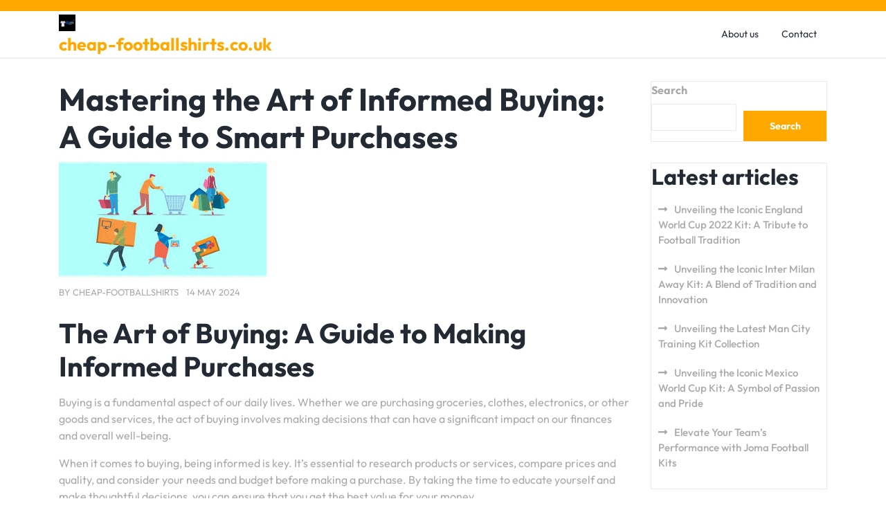

--- FILE ---
content_type: text/html; charset=UTF-8
request_url: https://cheap-footballshirts.co.uk/uncategorized/buying/
body_size: 18544
content:
<!doctype html>
<html lang="en-US">
<head>
    <meta charset="UTF-8">
    <meta name="viewport" content="width=device-width, initial-scale=1">
    <meta name='robots' content='index, follow, max-image-preview:large, max-snippet:-1, max-video-preview:-1' />

	<!-- This site is optimized with the Yoast SEO plugin v26.8 - https://yoast.com/product/yoast-seo-wordpress/ -->
	<title>Mastering the Art of Informed Buying: A Guide to Smart Purchases - cheap-footballshirts.co.uk</title>
	<link rel="canonical" href="https://cheap-footballshirts.co.uk/uncategorized/buying/" />
	<meta property="og:locale" content="en_US" />
	<meta property="og:type" content="article" />
	<meta property="og:title" content="Mastering the Art of Informed Buying: A Guide to Smart Purchases - cheap-footballshirts.co.uk" />
	<meta property="og:description" content="The Art of Buying: A Guide to Making Informed Purchases The Art of Buying: A Guide to Making Informed Purchases Buying is a fundamental aspect of our daily lives. Whether we are purchasing groceries, clothes, electronics, or other goods and services, the act of buying involves making decisions that can have a significant impact on [&hellip;]" />
	<meta property="og:url" content="https://cheap-footballshirts.co.uk/uncategorized/buying/" />
	<meta property="og:site_name" content="cheap-footballshirts.co.uk" />
	<meta property="article:published_time" content="2024-05-14T14:44:47+00:00" />
	<meta property="og:image" content="https://i0.wp.com/cheap-footballshirts.co.uk/wp-content/uploads/2024/05/buying-0.jpg?fit=300%2C168&ssl=1" />
	<meta property="og:image:width" content="300" />
	<meta property="og:image:height" content="168" />
	<meta property="og:image:type" content="image/jpeg" />
	<meta name="author" content="cheap-footballshirts" />
	<meta name="twitter:card" content="summary_large_image" />
	<meta name="twitter:label1" content="Written by" />
	<meta name="twitter:data1" content="cheap-footballshirts" />
	<meta name="twitter:label2" content="Est. reading time" />
	<meta name="twitter:data2" content="5 minutes" />
	<script type="application/ld+json" class="yoast-schema-graph">{"@context":"https://schema.org","@graph":[{"@type":"Article","@id":"https://cheap-footballshirts.co.uk/uncategorized/buying/#article","isPartOf":{"@id":"https://cheap-footballshirts.co.uk/uncategorized/buying/"},"author":{"name":"cheap-footballshirts","@id":"https://cheap-footballshirts.co.uk/#/schema/person/f1db1a38872de39d2a132e67692abcf5"},"headline":"Mastering the Art of Informed Buying: A Guide to Smart Purchases","datePublished":"2024-05-14T14:44:47+00:00","mainEntityOfPage":{"@id":"https://cheap-footballshirts.co.uk/uncategorized/buying/"},"wordCount":992,"commentCount":0,"publisher":{"@id":"https://cheap-footballshirts.co.uk/#organization"},"image":{"@id":"https://cheap-footballshirts.co.uk/uncategorized/buying/#primaryimage"},"thumbnailUrl":"https://i0.wp.com/cheap-footballshirts.co.uk/wp-content/uploads/2024/05/buying-0.jpg?fit=300%2C168&ssl=1","keywords":["budget","buying","compare prices","decisions","finances","goods","informed","purchases","quality","research","services","smart buying","tips","value"],"inLanguage":"en-US","potentialAction":[{"@type":"CommentAction","name":"Comment","target":["https://cheap-footballshirts.co.uk/uncategorized/buying/#respond"]}]},{"@type":"WebPage","@id":"https://cheap-footballshirts.co.uk/uncategorized/buying/","url":"https://cheap-footballshirts.co.uk/uncategorized/buying/","name":"Mastering the Art of Informed Buying: A Guide to Smart Purchases - cheap-footballshirts.co.uk","isPartOf":{"@id":"https://cheap-footballshirts.co.uk/#website"},"primaryImageOfPage":{"@id":"https://cheap-footballshirts.co.uk/uncategorized/buying/#primaryimage"},"image":{"@id":"https://cheap-footballshirts.co.uk/uncategorized/buying/#primaryimage"},"thumbnailUrl":"https://i0.wp.com/cheap-footballshirts.co.uk/wp-content/uploads/2024/05/buying-0.jpg?fit=300%2C168&ssl=1","datePublished":"2024-05-14T14:44:47+00:00","breadcrumb":{"@id":"https://cheap-footballshirts.co.uk/uncategorized/buying/#breadcrumb"},"inLanguage":"en-US","potentialAction":[{"@type":"ReadAction","target":["https://cheap-footballshirts.co.uk/uncategorized/buying/"]}]},{"@type":"ImageObject","inLanguage":"en-US","@id":"https://cheap-footballshirts.co.uk/uncategorized/buying/#primaryimage","url":"https://i0.wp.com/cheap-footballshirts.co.uk/wp-content/uploads/2024/05/buying-0.jpg?fit=300%2C168&ssl=1","contentUrl":"https://i0.wp.com/cheap-footballshirts.co.uk/wp-content/uploads/2024/05/buying-0.jpg?fit=300%2C168&ssl=1","width":300,"height":168,"caption":"buying"},{"@type":"BreadcrumbList","@id":"https://cheap-footballshirts.co.uk/uncategorized/buying/#breadcrumb","itemListElement":[{"@type":"ListItem","position":1,"name":"Home","item":"https://cheap-footballshirts.co.uk/"},{"@type":"ListItem","position":2,"name":"Mastering the Art of Informed Buying: A Guide to Smart Purchases"}]},{"@type":"WebSite","@id":"https://cheap-footballshirts.co.uk/#website","url":"https://cheap-footballshirts.co.uk/","name":"cheap-footballshirts.co.uk","description":"Unite Your Passion for Football","publisher":{"@id":"https://cheap-footballshirts.co.uk/#organization"},"potentialAction":[{"@type":"SearchAction","target":{"@type":"EntryPoint","urlTemplate":"https://cheap-footballshirts.co.uk/?s={search_term_string}"},"query-input":{"@type":"PropertyValueSpecification","valueRequired":true,"valueName":"search_term_string"}}],"inLanguage":"en-US"},{"@type":"Organization","@id":"https://cheap-footballshirts.co.uk/#organization","name":"cheap-footballshirts.co.uk","url":"https://cheap-footballshirts.co.uk/","logo":{"@type":"ImageObject","inLanguage":"en-US","@id":"https://cheap-footballshirts.co.uk/#/schema/logo/image/","url":"https://i0.wp.com/cheap-footballshirts.co.uk/wp-content/uploads/2024/07/sitelogo-1.webp?fit=50%2C50&ssl=1","contentUrl":"https://i0.wp.com/cheap-footballshirts.co.uk/wp-content/uploads/2024/07/sitelogo-1.webp?fit=50%2C50&ssl=1","width":50,"height":50,"caption":"cheap-footballshirts.co.uk"},"image":{"@id":"https://cheap-footballshirts.co.uk/#/schema/logo/image/"}},{"@type":"Person","@id":"https://cheap-footballshirts.co.uk/#/schema/person/f1db1a38872de39d2a132e67692abcf5","name":"cheap-footballshirts","image":{"@type":"ImageObject","inLanguage":"en-US","@id":"https://cheap-footballshirts.co.uk/#/schema/person/image/","url":"https://secure.gravatar.com/avatar/1aff09825781fe15948e92bd65d0b40705e6e666acf31dddd361177fbcfbfda9?s=96&d=mm&r=g","contentUrl":"https://secure.gravatar.com/avatar/1aff09825781fe15948e92bd65d0b40705e6e666acf31dddd361177fbcfbfda9?s=96&d=mm&r=g","caption":"cheap-footballshirts"},"sameAs":["https://cheap-footballshirts.co.uk"],"url":"https://cheap-footballshirts.co.uk/author/cheap-footballshirts/"}]}</script>
	<!-- / Yoast SEO plugin. -->


<link rel='dns-prefetch' href='//stats.wp.com' />
<link rel='preconnect' href='//i0.wp.com' />
<link rel='preconnect' href='//c0.wp.com' />
<link rel="alternate" type="application/rss+xml" title="cheap-footballshirts.co.uk &raquo; Feed" href="https://cheap-footballshirts.co.uk/feed/" />
<link rel="alternate" type="application/rss+xml" title="cheap-footballshirts.co.uk &raquo; Comments Feed" href="https://cheap-footballshirts.co.uk/comments/feed/" />
<link rel="alternate" type="application/rss+xml" title="cheap-footballshirts.co.uk &raquo; Mastering the Art of Informed Buying: A Guide to Smart Purchases Comments Feed" href="https://cheap-footballshirts.co.uk/uncategorized/buying/feed/" />
<link rel="alternate" title="oEmbed (JSON)" type="application/json+oembed" href="https://cheap-footballshirts.co.uk/wp-json/oembed/1.0/embed?url=https%3A%2F%2Fcheap-footballshirts.co.uk%2Funcategorized%2Fbuying%2F" />
<link rel="alternate" title="oEmbed (XML)" type="text/xml+oembed" href="https://cheap-footballshirts.co.uk/wp-json/oembed/1.0/embed?url=https%3A%2F%2Fcheap-footballshirts.co.uk%2Funcategorized%2Fbuying%2F&#038;format=xml" />
<style id='wp-img-auto-sizes-contain-inline-css' type='text/css'>
img:is([sizes=auto i],[sizes^="auto," i]){contain-intrinsic-size:3000px 1500px}
/*# sourceURL=wp-img-auto-sizes-contain-inline-css */
</style>
<style id='wp-emoji-styles-inline-css' type='text/css'>

	img.wp-smiley, img.emoji {
		display: inline !important;
		border: none !important;
		box-shadow: none !important;
		height: 1em !important;
		width: 1em !important;
		margin: 0 0.07em !important;
		vertical-align: -0.1em !important;
		background: none !important;
		padding: 0 !important;
	}
/*# sourceURL=wp-emoji-styles-inline-css */
</style>
<style id='wp-block-library-inline-css' type='text/css'>
:root{--wp-block-synced-color:#7a00df;--wp-block-synced-color--rgb:122,0,223;--wp-bound-block-color:var(--wp-block-synced-color);--wp-editor-canvas-background:#ddd;--wp-admin-theme-color:#007cba;--wp-admin-theme-color--rgb:0,124,186;--wp-admin-theme-color-darker-10:#006ba1;--wp-admin-theme-color-darker-10--rgb:0,107,160.5;--wp-admin-theme-color-darker-20:#005a87;--wp-admin-theme-color-darker-20--rgb:0,90,135;--wp-admin-border-width-focus:2px}@media (min-resolution:192dpi){:root{--wp-admin-border-width-focus:1.5px}}.wp-element-button{cursor:pointer}:root .has-very-light-gray-background-color{background-color:#eee}:root .has-very-dark-gray-background-color{background-color:#313131}:root .has-very-light-gray-color{color:#eee}:root .has-very-dark-gray-color{color:#313131}:root .has-vivid-green-cyan-to-vivid-cyan-blue-gradient-background{background:linear-gradient(135deg,#00d084,#0693e3)}:root .has-purple-crush-gradient-background{background:linear-gradient(135deg,#34e2e4,#4721fb 50%,#ab1dfe)}:root .has-hazy-dawn-gradient-background{background:linear-gradient(135deg,#faaca8,#dad0ec)}:root .has-subdued-olive-gradient-background{background:linear-gradient(135deg,#fafae1,#67a671)}:root .has-atomic-cream-gradient-background{background:linear-gradient(135deg,#fdd79a,#004a59)}:root .has-nightshade-gradient-background{background:linear-gradient(135deg,#330968,#31cdcf)}:root .has-midnight-gradient-background{background:linear-gradient(135deg,#020381,#2874fc)}:root{--wp--preset--font-size--normal:16px;--wp--preset--font-size--huge:42px}.has-regular-font-size{font-size:1em}.has-larger-font-size{font-size:2.625em}.has-normal-font-size{font-size:var(--wp--preset--font-size--normal)}.has-huge-font-size{font-size:var(--wp--preset--font-size--huge)}.has-text-align-center{text-align:center}.has-text-align-left{text-align:left}.has-text-align-right{text-align:right}.has-fit-text{white-space:nowrap!important}#end-resizable-editor-section{display:none}.aligncenter{clear:both}.items-justified-left{justify-content:flex-start}.items-justified-center{justify-content:center}.items-justified-right{justify-content:flex-end}.items-justified-space-between{justify-content:space-between}.screen-reader-text{border:0;clip-path:inset(50%);height:1px;margin:-1px;overflow:hidden;padding:0;position:absolute;width:1px;word-wrap:normal!important}.screen-reader-text:focus{background-color:#ddd;clip-path:none;color:#444;display:block;font-size:1em;height:auto;left:5px;line-height:normal;padding:15px 23px 14px;text-decoration:none;top:5px;width:auto;z-index:100000}html :where(.has-border-color){border-style:solid}html :where([style*=border-top-color]){border-top-style:solid}html :where([style*=border-right-color]){border-right-style:solid}html :where([style*=border-bottom-color]){border-bottom-style:solid}html :where([style*=border-left-color]){border-left-style:solid}html :where([style*=border-width]){border-style:solid}html :where([style*=border-top-width]){border-top-style:solid}html :where([style*=border-right-width]){border-right-style:solid}html :where([style*=border-bottom-width]){border-bottom-style:solid}html :where([style*=border-left-width]){border-left-style:solid}html :where(img[class*=wp-image-]){height:auto;max-width:100%}:where(figure){margin:0 0 1em}html :where(.is-position-sticky){--wp-admin--admin-bar--position-offset:var(--wp-admin--admin-bar--height,0px)}@media screen and (max-width:600px){html :where(.is-position-sticky){--wp-admin--admin-bar--position-offset:0px}}

/*# sourceURL=wp-block-library-inline-css */
</style><style id='wp-block-archives-inline-css' type='text/css'>
.wp-block-archives{box-sizing:border-box}.wp-block-archives-dropdown label{display:block}
/*# sourceURL=https://c0.wp.com/c/6.9/wp-includes/blocks/archives/style.min.css */
</style>
<style id='wp-block-categories-inline-css' type='text/css'>
.wp-block-categories{box-sizing:border-box}.wp-block-categories.alignleft{margin-right:2em}.wp-block-categories.alignright{margin-left:2em}.wp-block-categories.wp-block-categories-dropdown.aligncenter{text-align:center}.wp-block-categories .wp-block-categories__label{display:block;width:100%}
/*# sourceURL=https://c0.wp.com/c/6.9/wp-includes/blocks/categories/style.min.css */
</style>
<style id='wp-block-heading-inline-css' type='text/css'>
h1:where(.wp-block-heading).has-background,h2:where(.wp-block-heading).has-background,h3:where(.wp-block-heading).has-background,h4:where(.wp-block-heading).has-background,h5:where(.wp-block-heading).has-background,h6:where(.wp-block-heading).has-background{padding:1.25em 2.375em}h1.has-text-align-left[style*=writing-mode]:where([style*=vertical-lr]),h1.has-text-align-right[style*=writing-mode]:where([style*=vertical-rl]),h2.has-text-align-left[style*=writing-mode]:where([style*=vertical-lr]),h2.has-text-align-right[style*=writing-mode]:where([style*=vertical-rl]),h3.has-text-align-left[style*=writing-mode]:where([style*=vertical-lr]),h3.has-text-align-right[style*=writing-mode]:where([style*=vertical-rl]),h4.has-text-align-left[style*=writing-mode]:where([style*=vertical-lr]),h4.has-text-align-right[style*=writing-mode]:where([style*=vertical-rl]),h5.has-text-align-left[style*=writing-mode]:where([style*=vertical-lr]),h5.has-text-align-right[style*=writing-mode]:where([style*=vertical-rl]),h6.has-text-align-left[style*=writing-mode]:where([style*=vertical-lr]),h6.has-text-align-right[style*=writing-mode]:where([style*=vertical-rl]){rotate:180deg}
/*# sourceURL=https://c0.wp.com/c/6.9/wp-includes/blocks/heading/style.min.css */
</style>
<style id='wp-block-latest-comments-inline-css' type='text/css'>
ol.wp-block-latest-comments{box-sizing:border-box;margin-left:0}:where(.wp-block-latest-comments:not([style*=line-height] .wp-block-latest-comments__comment)){line-height:1.1}:where(.wp-block-latest-comments:not([style*=line-height] .wp-block-latest-comments__comment-excerpt p)){line-height:1.8}.has-dates :where(.wp-block-latest-comments:not([style*=line-height])),.has-excerpts :where(.wp-block-latest-comments:not([style*=line-height])){line-height:1.5}.wp-block-latest-comments .wp-block-latest-comments{padding-left:0}.wp-block-latest-comments__comment{list-style:none;margin-bottom:1em}.has-avatars .wp-block-latest-comments__comment{list-style:none;min-height:2.25em}.has-avatars .wp-block-latest-comments__comment .wp-block-latest-comments__comment-excerpt,.has-avatars .wp-block-latest-comments__comment .wp-block-latest-comments__comment-meta{margin-left:3.25em}.wp-block-latest-comments__comment-excerpt p{font-size:.875em;margin:.36em 0 1.4em}.wp-block-latest-comments__comment-date{display:block;font-size:.75em}.wp-block-latest-comments .avatar,.wp-block-latest-comments__comment-avatar{border-radius:1.5em;display:block;float:left;height:2.5em;margin-right:.75em;width:2.5em}.wp-block-latest-comments[class*=-font-size] a,.wp-block-latest-comments[style*=font-size] a{font-size:inherit}
/*# sourceURL=https://c0.wp.com/c/6.9/wp-includes/blocks/latest-comments/style.min.css */
</style>
<style id='wp-block-latest-posts-inline-css' type='text/css'>
.wp-block-latest-posts{box-sizing:border-box}.wp-block-latest-posts.alignleft{margin-right:2em}.wp-block-latest-posts.alignright{margin-left:2em}.wp-block-latest-posts.wp-block-latest-posts__list{list-style:none}.wp-block-latest-posts.wp-block-latest-posts__list li{clear:both;overflow-wrap:break-word}.wp-block-latest-posts.is-grid{display:flex;flex-wrap:wrap}.wp-block-latest-posts.is-grid li{margin:0 1.25em 1.25em 0;width:100%}@media (min-width:600px){.wp-block-latest-posts.columns-2 li{width:calc(50% - .625em)}.wp-block-latest-posts.columns-2 li:nth-child(2n){margin-right:0}.wp-block-latest-posts.columns-3 li{width:calc(33.33333% - .83333em)}.wp-block-latest-posts.columns-3 li:nth-child(3n){margin-right:0}.wp-block-latest-posts.columns-4 li{width:calc(25% - .9375em)}.wp-block-latest-posts.columns-4 li:nth-child(4n){margin-right:0}.wp-block-latest-posts.columns-5 li{width:calc(20% - 1em)}.wp-block-latest-posts.columns-5 li:nth-child(5n){margin-right:0}.wp-block-latest-posts.columns-6 li{width:calc(16.66667% - 1.04167em)}.wp-block-latest-posts.columns-6 li:nth-child(6n){margin-right:0}}:root :where(.wp-block-latest-posts.is-grid){padding:0}:root :where(.wp-block-latest-posts.wp-block-latest-posts__list){padding-left:0}.wp-block-latest-posts__post-author,.wp-block-latest-posts__post-date{display:block;font-size:.8125em}.wp-block-latest-posts__post-excerpt,.wp-block-latest-posts__post-full-content{margin-bottom:1em;margin-top:.5em}.wp-block-latest-posts__featured-image a{display:inline-block}.wp-block-latest-posts__featured-image img{height:auto;max-width:100%;width:auto}.wp-block-latest-posts__featured-image.alignleft{float:left;margin-right:1em}.wp-block-latest-posts__featured-image.alignright{float:right;margin-left:1em}.wp-block-latest-posts__featured-image.aligncenter{margin-bottom:1em;text-align:center}
/*# sourceURL=https://c0.wp.com/c/6.9/wp-includes/blocks/latest-posts/style.min.css */
</style>
<style id='wp-block-search-inline-css' type='text/css'>
.wp-block-search__button{margin-left:10px;word-break:normal}.wp-block-search__button.has-icon{line-height:0}.wp-block-search__button svg{height:1.25em;min-height:24px;min-width:24px;width:1.25em;fill:currentColor;vertical-align:text-bottom}:where(.wp-block-search__button){border:1px solid #ccc;padding:6px 10px}.wp-block-search__inside-wrapper{display:flex;flex:auto;flex-wrap:nowrap;max-width:100%}.wp-block-search__label{width:100%}.wp-block-search.wp-block-search__button-only .wp-block-search__button{box-sizing:border-box;display:flex;flex-shrink:0;justify-content:center;margin-left:0;max-width:100%}.wp-block-search.wp-block-search__button-only .wp-block-search__inside-wrapper{min-width:0!important;transition-property:width}.wp-block-search.wp-block-search__button-only .wp-block-search__input{flex-basis:100%;transition-duration:.3s}.wp-block-search.wp-block-search__button-only.wp-block-search__searchfield-hidden,.wp-block-search.wp-block-search__button-only.wp-block-search__searchfield-hidden .wp-block-search__inside-wrapper{overflow:hidden}.wp-block-search.wp-block-search__button-only.wp-block-search__searchfield-hidden .wp-block-search__input{border-left-width:0!important;border-right-width:0!important;flex-basis:0;flex-grow:0;margin:0;min-width:0!important;padding-left:0!important;padding-right:0!important;width:0!important}:where(.wp-block-search__input){appearance:none;border:1px solid #949494;flex-grow:1;font-family:inherit;font-size:inherit;font-style:inherit;font-weight:inherit;letter-spacing:inherit;line-height:inherit;margin-left:0;margin-right:0;min-width:3rem;padding:8px;text-decoration:unset!important;text-transform:inherit}:where(.wp-block-search__button-inside .wp-block-search__inside-wrapper){background-color:#fff;border:1px solid #949494;box-sizing:border-box;padding:4px}:where(.wp-block-search__button-inside .wp-block-search__inside-wrapper) .wp-block-search__input{border:none;border-radius:0;padding:0 4px}:where(.wp-block-search__button-inside .wp-block-search__inside-wrapper) .wp-block-search__input:focus{outline:none}:where(.wp-block-search__button-inside .wp-block-search__inside-wrapper) :where(.wp-block-search__button){padding:4px 8px}.wp-block-search.aligncenter .wp-block-search__inside-wrapper{margin:auto}.wp-block[data-align=right] .wp-block-search.wp-block-search__button-only .wp-block-search__inside-wrapper{float:right}
/*# sourceURL=https://c0.wp.com/c/6.9/wp-includes/blocks/search/style.min.css */
</style>
<style id='wp-block-search-theme-inline-css' type='text/css'>
.wp-block-search .wp-block-search__label{font-weight:700}.wp-block-search__button{border:1px solid #ccc;padding:.375em .625em}
/*# sourceURL=https://c0.wp.com/c/6.9/wp-includes/blocks/search/theme.min.css */
</style>
<style id='wp-block-group-inline-css' type='text/css'>
.wp-block-group{box-sizing:border-box}:where(.wp-block-group.wp-block-group-is-layout-constrained){position:relative}
/*# sourceURL=https://c0.wp.com/c/6.9/wp-includes/blocks/group/style.min.css */
</style>
<style id='wp-block-group-theme-inline-css' type='text/css'>
:where(.wp-block-group.has-background){padding:1.25em 2.375em}
/*# sourceURL=https://c0.wp.com/c/6.9/wp-includes/blocks/group/theme.min.css */
</style>
<style id='global-styles-inline-css' type='text/css'>
:root{--wp--preset--aspect-ratio--square: 1;--wp--preset--aspect-ratio--4-3: 4/3;--wp--preset--aspect-ratio--3-4: 3/4;--wp--preset--aspect-ratio--3-2: 3/2;--wp--preset--aspect-ratio--2-3: 2/3;--wp--preset--aspect-ratio--16-9: 16/9;--wp--preset--aspect-ratio--9-16: 9/16;--wp--preset--color--black: #000000;--wp--preset--color--cyan-bluish-gray: #abb8c3;--wp--preset--color--white: #ffffff;--wp--preset--color--pale-pink: #f78da7;--wp--preset--color--vivid-red: #cf2e2e;--wp--preset--color--luminous-vivid-orange: #ff6900;--wp--preset--color--luminous-vivid-amber: #fcb900;--wp--preset--color--light-green-cyan: #7bdcb5;--wp--preset--color--vivid-green-cyan: #00d084;--wp--preset--color--pale-cyan-blue: #8ed1fc;--wp--preset--color--vivid-cyan-blue: #0693e3;--wp--preset--color--vivid-purple: #9b51e0;--wp--preset--gradient--vivid-cyan-blue-to-vivid-purple: linear-gradient(135deg,rgb(6,147,227) 0%,rgb(155,81,224) 100%);--wp--preset--gradient--light-green-cyan-to-vivid-green-cyan: linear-gradient(135deg,rgb(122,220,180) 0%,rgb(0,208,130) 100%);--wp--preset--gradient--luminous-vivid-amber-to-luminous-vivid-orange: linear-gradient(135deg,rgb(252,185,0) 0%,rgb(255,105,0) 100%);--wp--preset--gradient--luminous-vivid-orange-to-vivid-red: linear-gradient(135deg,rgb(255,105,0) 0%,rgb(207,46,46) 100%);--wp--preset--gradient--very-light-gray-to-cyan-bluish-gray: linear-gradient(135deg,rgb(238,238,238) 0%,rgb(169,184,195) 100%);--wp--preset--gradient--cool-to-warm-spectrum: linear-gradient(135deg,rgb(74,234,220) 0%,rgb(151,120,209) 20%,rgb(207,42,186) 40%,rgb(238,44,130) 60%,rgb(251,105,98) 80%,rgb(254,248,76) 100%);--wp--preset--gradient--blush-light-purple: linear-gradient(135deg,rgb(255,206,236) 0%,rgb(152,150,240) 100%);--wp--preset--gradient--blush-bordeaux: linear-gradient(135deg,rgb(254,205,165) 0%,rgb(254,45,45) 50%,rgb(107,0,62) 100%);--wp--preset--gradient--luminous-dusk: linear-gradient(135deg,rgb(255,203,112) 0%,rgb(199,81,192) 50%,rgb(65,88,208) 100%);--wp--preset--gradient--pale-ocean: linear-gradient(135deg,rgb(255,245,203) 0%,rgb(182,227,212) 50%,rgb(51,167,181) 100%);--wp--preset--gradient--electric-grass: linear-gradient(135deg,rgb(202,248,128) 0%,rgb(113,206,126) 100%);--wp--preset--gradient--midnight: linear-gradient(135deg,rgb(2,3,129) 0%,rgb(40,116,252) 100%);--wp--preset--font-size--small: 13px;--wp--preset--font-size--medium: 20px;--wp--preset--font-size--large: 36px;--wp--preset--font-size--x-large: 42px;--wp--preset--spacing--20: 0.44rem;--wp--preset--spacing--30: 0.67rem;--wp--preset--spacing--40: 1rem;--wp--preset--spacing--50: 1.5rem;--wp--preset--spacing--60: 2.25rem;--wp--preset--spacing--70: 3.38rem;--wp--preset--spacing--80: 5.06rem;--wp--preset--shadow--natural: 6px 6px 9px rgba(0, 0, 0, 0.2);--wp--preset--shadow--deep: 12px 12px 50px rgba(0, 0, 0, 0.4);--wp--preset--shadow--sharp: 6px 6px 0px rgba(0, 0, 0, 0.2);--wp--preset--shadow--outlined: 6px 6px 0px -3px rgb(255, 255, 255), 6px 6px rgb(0, 0, 0);--wp--preset--shadow--crisp: 6px 6px 0px rgb(0, 0, 0);}:where(.is-layout-flex){gap: 0.5em;}:where(.is-layout-grid){gap: 0.5em;}body .is-layout-flex{display: flex;}.is-layout-flex{flex-wrap: wrap;align-items: center;}.is-layout-flex > :is(*, div){margin: 0;}body .is-layout-grid{display: grid;}.is-layout-grid > :is(*, div){margin: 0;}:where(.wp-block-columns.is-layout-flex){gap: 2em;}:where(.wp-block-columns.is-layout-grid){gap: 2em;}:where(.wp-block-post-template.is-layout-flex){gap: 1.25em;}:where(.wp-block-post-template.is-layout-grid){gap: 1.25em;}.has-black-color{color: var(--wp--preset--color--black) !important;}.has-cyan-bluish-gray-color{color: var(--wp--preset--color--cyan-bluish-gray) !important;}.has-white-color{color: var(--wp--preset--color--white) !important;}.has-pale-pink-color{color: var(--wp--preset--color--pale-pink) !important;}.has-vivid-red-color{color: var(--wp--preset--color--vivid-red) !important;}.has-luminous-vivid-orange-color{color: var(--wp--preset--color--luminous-vivid-orange) !important;}.has-luminous-vivid-amber-color{color: var(--wp--preset--color--luminous-vivid-amber) !important;}.has-light-green-cyan-color{color: var(--wp--preset--color--light-green-cyan) !important;}.has-vivid-green-cyan-color{color: var(--wp--preset--color--vivid-green-cyan) !important;}.has-pale-cyan-blue-color{color: var(--wp--preset--color--pale-cyan-blue) !important;}.has-vivid-cyan-blue-color{color: var(--wp--preset--color--vivid-cyan-blue) !important;}.has-vivid-purple-color{color: var(--wp--preset--color--vivid-purple) !important;}.has-black-background-color{background-color: var(--wp--preset--color--black) !important;}.has-cyan-bluish-gray-background-color{background-color: var(--wp--preset--color--cyan-bluish-gray) !important;}.has-white-background-color{background-color: var(--wp--preset--color--white) !important;}.has-pale-pink-background-color{background-color: var(--wp--preset--color--pale-pink) !important;}.has-vivid-red-background-color{background-color: var(--wp--preset--color--vivid-red) !important;}.has-luminous-vivid-orange-background-color{background-color: var(--wp--preset--color--luminous-vivid-orange) !important;}.has-luminous-vivid-amber-background-color{background-color: var(--wp--preset--color--luminous-vivid-amber) !important;}.has-light-green-cyan-background-color{background-color: var(--wp--preset--color--light-green-cyan) !important;}.has-vivid-green-cyan-background-color{background-color: var(--wp--preset--color--vivid-green-cyan) !important;}.has-pale-cyan-blue-background-color{background-color: var(--wp--preset--color--pale-cyan-blue) !important;}.has-vivid-cyan-blue-background-color{background-color: var(--wp--preset--color--vivid-cyan-blue) !important;}.has-vivid-purple-background-color{background-color: var(--wp--preset--color--vivid-purple) !important;}.has-black-border-color{border-color: var(--wp--preset--color--black) !important;}.has-cyan-bluish-gray-border-color{border-color: var(--wp--preset--color--cyan-bluish-gray) !important;}.has-white-border-color{border-color: var(--wp--preset--color--white) !important;}.has-pale-pink-border-color{border-color: var(--wp--preset--color--pale-pink) !important;}.has-vivid-red-border-color{border-color: var(--wp--preset--color--vivid-red) !important;}.has-luminous-vivid-orange-border-color{border-color: var(--wp--preset--color--luminous-vivid-orange) !important;}.has-luminous-vivid-amber-border-color{border-color: var(--wp--preset--color--luminous-vivid-amber) !important;}.has-light-green-cyan-border-color{border-color: var(--wp--preset--color--light-green-cyan) !important;}.has-vivid-green-cyan-border-color{border-color: var(--wp--preset--color--vivid-green-cyan) !important;}.has-pale-cyan-blue-border-color{border-color: var(--wp--preset--color--pale-cyan-blue) !important;}.has-vivid-cyan-blue-border-color{border-color: var(--wp--preset--color--vivid-cyan-blue) !important;}.has-vivid-purple-border-color{border-color: var(--wp--preset--color--vivid-purple) !important;}.has-vivid-cyan-blue-to-vivid-purple-gradient-background{background: var(--wp--preset--gradient--vivid-cyan-blue-to-vivid-purple) !important;}.has-light-green-cyan-to-vivid-green-cyan-gradient-background{background: var(--wp--preset--gradient--light-green-cyan-to-vivid-green-cyan) !important;}.has-luminous-vivid-amber-to-luminous-vivid-orange-gradient-background{background: var(--wp--preset--gradient--luminous-vivid-amber-to-luminous-vivid-orange) !important;}.has-luminous-vivid-orange-to-vivid-red-gradient-background{background: var(--wp--preset--gradient--luminous-vivid-orange-to-vivid-red) !important;}.has-very-light-gray-to-cyan-bluish-gray-gradient-background{background: var(--wp--preset--gradient--very-light-gray-to-cyan-bluish-gray) !important;}.has-cool-to-warm-spectrum-gradient-background{background: var(--wp--preset--gradient--cool-to-warm-spectrum) !important;}.has-blush-light-purple-gradient-background{background: var(--wp--preset--gradient--blush-light-purple) !important;}.has-blush-bordeaux-gradient-background{background: var(--wp--preset--gradient--blush-bordeaux) !important;}.has-luminous-dusk-gradient-background{background: var(--wp--preset--gradient--luminous-dusk) !important;}.has-pale-ocean-gradient-background{background: var(--wp--preset--gradient--pale-ocean) !important;}.has-electric-grass-gradient-background{background: var(--wp--preset--gradient--electric-grass) !important;}.has-midnight-gradient-background{background: var(--wp--preset--gradient--midnight) !important;}.has-small-font-size{font-size: var(--wp--preset--font-size--small) !important;}.has-medium-font-size{font-size: var(--wp--preset--font-size--medium) !important;}.has-large-font-size{font-size: var(--wp--preset--font-size--large) !important;}.has-x-large-font-size{font-size: var(--wp--preset--font-size--x-large) !important;}
/*# sourceURL=global-styles-inline-css */
</style>

<style id='classic-theme-styles-inline-css' type='text/css'>
/*! This file is auto-generated */
.wp-block-button__link{color:#fff;background-color:#32373c;border-radius:9999px;box-shadow:none;text-decoration:none;padding:calc(.667em + 2px) calc(1.333em + 2px);font-size:1.125em}.wp-block-file__button{background:#32373c;color:#fff;text-decoration:none}
/*# sourceURL=/wp-includes/css/classic-themes.min.css */
</style>
<link rel='stylesheet' id='cptch_stylesheet-css' href='https://cheap-footballshirts.co.uk/wp-content/plugins/captcha-bws/css/front_end_style.css?ver=5.2.7' type='text/css' media='all' />
<link rel='stylesheet' id='dashicons-css' href='https://c0.wp.com/c/6.9/wp-includes/css/dashicons.min.css' type='text/css' media='all' />
<link rel='stylesheet' id='cptch_desktop_style-css' href='https://cheap-footballshirts.co.uk/wp-content/plugins/captcha-bws/css/desktop_style.css?ver=5.2.7' type='text/css' media='all' />
<link rel='stylesheet' id='bootstrap-css-css' href='https://cheap-footballshirts.co.uk/wp-content/themes/football-sports-club/assets/css/bootstrap.css?ver=6.9' type='text/css' media='all' />
<link rel='stylesheet' id='football-sports-club-style-css' href='https://cheap-footballshirts.co.uk/wp-content/themes/football-sports-club/style.css?ver=0.2' type='text/css' media='all' />
<style id='football-sports-club-style-inline-css' type='text/css'>
.stick_header{position: static;}

	.custom-logo-link img{
			max-height: 24px;
		 }
		.loading{
			background-color: #000;
		 }
		 @keyframes loading {
		  0%,
		  100% {
		  	transform: translatey(-2.5rem);
		    background-color: #fff;
		  }
		  50% {
		  	transform: translatey(2.5rem);
		    background-color: #d50029;
		  }
		}
	
/*# sourceURL=football-sports-club-style-inline-css */
</style>
<link rel='stylesheet' id='soccer-football-style-css' href='https://cheap-footballshirts.co.uk/wp-content/themes/soccer-football/style.css?ver=1.6' type='text/css' media='all' />
<link rel='stylesheet' id='outfit-css' href='https://cheap-footballshirts.co.uk/wp-content/fonts/c0ec0adda49315392228a250d449f511.css?ver=1.0' type='text/css' media='all' />
<link rel='stylesheet' id='football-sports-club-block-editor-style-css' href='https://cheap-footballshirts.co.uk/wp-content/themes/football-sports-club/assets/css/block-editor-style.css?ver=6.9' type='text/css' media='all' />
<link rel='stylesheet' id='owl.carousel-css-css' href='https://cheap-footballshirts.co.uk/wp-content/themes/football-sports-club/assets/css/owl.carousel.css?ver=6.9' type='text/css' media='all' />
<link rel='stylesheet' id='fontawesome-style-css' href='https://cheap-footballshirts.co.uk/wp-content/themes/football-sports-club/assets/css/fontawesome/css/all.css?ver=6.9' type='text/css' media='all' />
<script type="text/javascript" src="https://c0.wp.com/c/6.9/wp-includes/js/jquery/jquery.min.js" id="jquery-core-js"></script>
<script type="text/javascript" src="https://c0.wp.com/c/6.9/wp-includes/js/jquery/jquery-migrate.min.js" id="jquery-migrate-js"></script>
<link rel="https://api.w.org/" href="https://cheap-footballshirts.co.uk/wp-json/" /><link rel="alternate" title="JSON" type="application/json" href="https://cheap-footballshirts.co.uk/wp-json/wp/v2/posts/801" /><link rel="EditURI" type="application/rsd+xml" title="RSD" href="https://cheap-footballshirts.co.uk/xmlrpc.php?rsd" />
<meta name="generator" content="WordPress 6.9" />
<link rel='shortlink' href='https://cheap-footballshirts.co.uk/?p=801' />
	<style>img#wpstats{display:none}</style>
		<link rel="pingback" href="https://cheap-footballshirts.co.uk/xmlrpc.php">
		<style type="text/css">
					</style>
		
		<link rel="icon" href="https://i0.wp.com/cheap-footballshirts.co.uk/wp-content/uploads/2024/07/siteicon-1.webp?fit=32%2C32&#038;ssl=1" sizes="32x32" />
<link rel="icon" href="https://i0.wp.com/cheap-footballshirts.co.uk/wp-content/uploads/2024/07/siteicon-1.webp?fit=192%2C192&#038;ssl=1" sizes="192x192" />
<link rel="apple-touch-icon" href="https://i0.wp.com/cheap-footballshirts.co.uk/wp-content/uploads/2024/07/siteicon-1.webp?fit=180%2C180&#038;ssl=1" />
<meta name="msapplication-TileImage" content="https://i0.wp.com/cheap-footballshirts.co.uk/wp-content/uploads/2024/07/siteicon-1.webp?fit=270%2C270&#038;ssl=1" />
</head>

<body class="wp-singular post-template-default single single-post postid-801 single-format-standard wp-custom-logo wp-embed-responsive wp-theme-football-sports-club wp-child-theme-soccer-football">


<div id="page" class="site">
    <a class="skip-link screen-reader-text" href="#skip-content">Skip to content</a>
    <header id="masthead" class="site-header shadow-sm navbar-dark bg-primary">
        <div class="socialmedia">
            
<div class="top_header py-2">
    <div class="container">
        <div class="row">
            <div class="col-lg-4 col-md-4 col-sm-4 align-self-center text-center text-md-left">
                            </div>
            <div class="col-lg-6 col-md-5 col-sm-5 align-self-center text-center text-md-right">
                                            </div>
            <div class="col-lg-2 col-md-3 col-sm-3 align-self-center">
                <div class="social-link text-center text-md-right">
                                                                                                                    </div>
            </div>
        </div>
    </div>
</div>


<div class="main-header" data-sticky="false">
    <div class="container">
        <div class="row">
            <div class="col-lg-3 col-md-4 col-sm-4 col-8 align-self-center">
                <div class="navbar-brand text-center text-md-left">
                                            <div class="site-logo"><a href="https://cheap-footballshirts.co.uk/" class="custom-logo-link" rel="home"><img width="50" height="50" src="https://i0.wp.com/cheap-footballshirts.co.uk/wp-content/uploads/2024/07/sitelogo-1.webp?fit=50%2C50&amp;ssl=1" class="custom-logo" alt="sitelogo" decoding="async" /></a></div>
                                                                                                                                                            <p class="site-title"><a href="https://cheap-footballshirts.co.uk/" rel="home">cheap-footballshirts.co.uk</a></p>
                                                                                                                                                                        </div>
            </div>
            <div class="col-lg-9 col-md-8 col-sm-8 col-4 align-self-center">
                
<div class="navigation_header py-2">
    <div class="toggle-nav mobile-menu">
                    <button onclick="football_sports_club_openNav()"><i class="fas fa-th"></i></button>
            </div>
    <div id="mySidenav" class="nav sidenav">
        <nav id="site-navigation" class="main-navigation navbar navbar-expand-xl" aria-label="Top Menu">
            <div class="menu-primary-menu-container"><ul id="menu-primary-menu" class="menu"><li id="menu-item-16" class="menu-item menu-item-type-post_type menu-item-object-page menu-item-16"><a href="https://cheap-footballshirts.co.uk/about/">About us</a></li>
<li id="menu-item-35" class="menu-item menu-item-type-post_type menu-item-object-page menu-item-35"><a href="https://cheap-footballshirts.co.uk/contact/">Contact</a></li>
</ul></div>        </nav>
        <a href="javascript:void(0)" class="closebtn mobile-menu" onclick="football_sports_club_closeNav()"><i class="fas fa-times"></i></a>
    </div>
</div>            </div>
        </div>
    </div>
</div>
        </div>
    </header>
    <div id="skip-content" class="container">
        <div class="row">
            <div id="primary" class="content-area col-lg-9 col-md-8">
                <main id="main" class="site-main module-border-wrap mb-4">
                    
<article id="post-801" class="post-801 post type-post status-publish format-standard has-post-thumbnail hentry category-uncategorized tag-budget tag-buying tag-compare-prices tag-decisions tag-finances tag-goods tag-informed tag-purchases tag-quality tag-research tag-services tag-smart-buying tag-tips tag-value">
    <header class="entry-header">
        <h2 class="entry-title">Mastering the Art of Informed Buying: A Guide to Smart Purchases</h2>                    <img width="300" height="168" src="https://cheap-footballshirts.co.uk/wp-content/uploads/2024/05/buying-0.jpg" class="attachment-post-thumbnail size-post-thumbnail wp-post-image" alt="buying" decoding="async" fetchpriority="high" />            </header>
    <div class="meta-info-box my-2">
        <span class="entry-author">BY <a href="https://cheap-footballshirts.co.uk/author/cheap-footballshirts/">cheap-footballshirts</a></span>
        <span class="ml-2"></i>14 May 2024</span>
    </div>
    <div class="entry-content">
        <p>
<!DOCTYPE html>
</p>
<p>
<html>
</p>
<p>
<head>
</p>
<p>
	<title>The Art of Buying: A Guide to Making Informed Purchases</title>
</p>
<p>
</head>
</p>
<p>
<body>
</p>
</p>
<p><h1>The Art of Buying: A Guide to Making Informed Purchases</h1>
</p>
<p><p>Buying is a fundamental aspect of our daily lives. Whether we are purchasing groceries, clothes, electronics, or other goods and services, the act of buying involves making decisions that can have a significant impact on our finances and overall well-being.</p>
</p>
<p><p>When it comes to buying, being informed is key. It&#8217;s essential to research products or services, compare prices and quality, and consider your needs and budget before making a purchase. By taking the time to educate yourself and make thoughtful decisions, you can ensure that you get the best value for your money.</p>
</p>
<p><h2>Tips for Smart Buying:</h2>
</p>
<ul>
<li><strong>Research:</strong> Before buying a product or service, take the time to research different options. Look for reviews, compare prices from various retailers, and gather as much information as possible to make an informed decision.</li>
</p>
<li><strong>Set a Budget:</strong> Determine how much you are willing to spend on a particular item or service. Setting a budget can help you avoid overspending and ensure that you stay within your financial means.</li>
</p>
<li><strong>Quality Over Price:</strong> While price is important, don&#8217;t compromise on quality. Investing in high-quality products may cost more upfront but can save you money in the long run by lasting longer and performing better.</li>
</p>
<li><strong>Consider Value:</strong> When buying something, consider the overall value it provides. Think about how much use or enjoyment you will get out of the purchase compared to its cost.</li>
</p>
</ul>
</p>
<p><p>Remember that buying is not just about acquiring goods or services; it&#8217;s also about making choices that align with your values and priorities. By approaching buying with mindfulness and intentionality, you can make purchases that enhance your life while also supporting businesses that share your values.</p>
</p>
<p>
</body>
</p>
<p>
</html>
</p>
<p>&nbsp;</p>
<h2>
<h4>The Role of Buying in Business Explained</h4>
<h4>Defining Buying: A Simple Explanation</h4>
<h4>Grammatical Classification of &#8216;Buying&#8217;: Noun or Verb?</h4>
<p>5. Ident </h2>
<ol>
<li><a href='#what-do-u-mean-by-buying'> What do u mean by buying? </a></li>
<li><a href='#what-is-buying-in-business'> What is buying in business? </a></li>
<li><a href='#what-is-buying-in-simple-words'> What is buying in simple words? </a></li>
<li><a href='#is-buying-noun-or-verb'> Is buying noun or verb? </a></li>
<li><a href='#what-is-a-verb-for-buy'> What is a verb for buy? </a></li>
<li><a href='#what-is-the-meaning-of-buying-and-selling'> What is the meaning of buying and selling? </a></li>
</ol>
<h3 id='what-do-u-mean-by-buying'>
What do u mean by buying?<br />
</h3>
<p>
Buying refers to the act of acquiring goods or services in exchange for money or other forms of payment. It is a fundamental economic activity that involves making a transaction to obtain something of value. When you buy something, you are essentially entering into a contract with a seller, agreeing to exchange your money for the product or service they are offering. Buying allows individuals to satisfy their needs and desires by obtaining the items they require or want, whether it be essentials like food and clothing or luxury items like electronics and leisure activities. In essence, buying plays a crucial role in our daily lives, shaping our consumption patterns and contributing to the functioning of the economy.
</p>
<h3 id='what-is-buying-in-business'>
What is buying in business?<br />
</h3>
<p>
In the realm of business, buying refers to the process of acquiring goods or services from suppliers in exchange for payment. It is a crucial aspect of any organisation&#8217;s operations, as it involves sourcing the necessary resources to support production, meet customer demand, and drive growth. Effective buying in business entails strategic decision-making, negotiation skills, and a thorough understanding of market dynamics to ensure that the company obtains quality products or services at competitive prices. By mastering the art of buying, businesses can enhance their efficiency, profitability, and overall competitiveness in the marketplace.
</p>
<h3 id='what-is-buying-in-simple-words'>
What is buying in simple words?<br />
</h3>
<p>
Buying, in simple terms, refers to the act of exchanging money for goods or services. It is a fundamental economic activity that involves acquiring products or services in exchange for a monetary transaction. When you buy something, you are making a conscious decision to acquire a particular item or service to meet your needs or desires. Whether it&#8217;s purchasing groceries, clothes, electronics, or any other commodity, buying plays a crucial role in our daily lives and contributes to the functioning of the economy as a whole.
</p>
<h3 id='is-buying-noun-or-verb'>
Is buying noun or verb?<br />
</h3>
<p>
The question &#8220;Is buying a noun or verb?&#8221; often arises when discussing the concept of buying. In this context, &#8220;buying&#8221; can function as both a noun and a verb, depending on how it is used in a sentence. As a verb, &#8220;buying&#8221; denotes the action of purchasing goods or services. For example, &#8220;I am buying a new car.&#8221; As a noun, &#8220;buying&#8221; refers to the act or process of making purchases. For instance, &#8220;Smart buying requires careful consideration of quality and price.&#8221; Understanding the dual nature of &#8220;buying&#8221; as both a noun and a verb is essential for clear communication and effective use of language.
</p>
<h3 id='what-is-a-verb-for-buy'>
What is a verb for buy?<br />
</h3>
<p>
The verb for buy is &#8220;purchase.&#8221; When you purchase something, you acquire it by paying money for it. The act of purchasing involves exchanging money for goods or services, indicating a transaction where ownership is transferred from the seller to the buyer. &#8220;Purchase&#8221; is a versatile verb that can be used in various contexts to describe the action of buying items, making it a commonly used synonym for &#8220;buy.&#8221;
</p>
<h3 id='what-is-the-meaning-of-buying-and-selling'>
What is the meaning of buying and selling?<br />
</h3>
<p>
Buying and selling are fundamental economic activities that involve the exchange of goods or services for money or other forms of payment. When we talk about buying, it refers to the act of acquiring a product or service in exchange for a monetary transaction. On the other hand, selling is the process of offering goods or services to potential buyers in return for payment. Both buying and selling play a crucial role in the functioning of markets and economies, facilitating the flow of goods and services between producers and consumers. These transactions are governed by market dynamics, supply and demand forces, pricing mechanisms, and consumer preferences, shaping the way businesses operate and individuals make choices about their purchases.</p>
Tags: <a href="https://cheap-footballshirts.co.uk/tag/budget/" rel="tag">budget</a>, <a href="https://cheap-footballshirts.co.uk/tag/buying/" rel="tag">buying</a>, <a href="https://cheap-footballshirts.co.uk/tag/compare-prices/" rel="tag">compare prices</a>, <a href="https://cheap-footballshirts.co.uk/tag/decisions/" rel="tag">decisions</a>, <a href="https://cheap-footballshirts.co.uk/tag/finances/" rel="tag">finances</a>, <a href="https://cheap-footballshirts.co.uk/tag/goods/" rel="tag">goods</a>, <a href="https://cheap-footballshirts.co.uk/tag/informed/" rel="tag">informed</a>, <a href="https://cheap-footballshirts.co.uk/tag/purchases/" rel="tag">purchases</a>, <a href="https://cheap-footballshirts.co.uk/tag/quality/" rel="tag">quality</a>, <a href="https://cheap-footballshirts.co.uk/tag/research/" rel="tag">research</a>, <a href="https://cheap-footballshirts.co.uk/tag/services/" rel="tag">services</a>, <a href="https://cheap-footballshirts.co.uk/tag/smart-buying/" rel="tag">smart buying</a>, <a href="https://cheap-footballshirts.co.uk/tag/tips/" rel="tag">tips</a>, <a href="https://cheap-footballshirts.co.uk/tag/value/" rel="tag">value</a>    </div>
</article>
                        
	<nav class="navigation post-navigation" aria-label="Posts">
		<h2 class="screen-reader-text">Post navigation</h2>
		<div class="nav-links"><div class="nav-previous"><a href="https://cheap-footballshirts.co.uk/shirt/liverpool-football-shirt/" rel="prev">The Legacy of the Liverpool Football Shirt: A Symbol of Passion and Pride</a></div><div class="nav-next"><a href="https://cheap-footballshirts.co.uk/uncategorized/football-shirt-printing-near-me/" rel="next">Convenient Football Shirt Printing Services Near Me: Personalise Your Jersey Locally!</a></div></div>
	</nav>
<div id="comments" class="comments-area">
    
    	<div id="respond" class="comment-respond">
		<h2 id="reply-title" class="comment-reply-title">Leave a Reply <small><a rel="nofollow" id="cancel-comment-reply-link" href="/uncategorized/buying/#respond" style="display:none;">Cancel reply</a></small></h2><form action="https://cheap-footballshirts.co.uk/wp-comments-post.php" method="post" id="commentform" class="comment-form"><p class="comment-notes"><span id="email-notes">Your email address will not be published.</span> <span class="required-field-message">Required fields are marked <span class="required">*</span></span></p><p class="comment-form-comment"><label for="comment">Comment <span class="required">*</span></label> <textarea id="comment" name="comment" cols="45" rows="8" maxlength="65525" required></textarea></p><p class="comment-form-author"><label for="author">Name <span class="required">*</span></label> <input id="author" name="author" type="text" value="" size="30" maxlength="245" autocomplete="name" required /></p>
<p class="comment-form-email"><label for="email">Email <span class="required">*</span></label> <input id="email" name="email" type="email" value="" size="30" maxlength="100" aria-describedby="email-notes" autocomplete="email" required /></p>
<p class="comment-form-url"><label for="url">Website</label> <input id="url" name="url" type="url" value="" size="30" maxlength="200" autocomplete="url" /></p>
<p class="comment-form-cookies-consent"><input id="wp-comment-cookies-consent" name="wp-comment-cookies-consent" type="checkbox" value="yes" /> <label for="wp-comment-cookies-consent">Save my name, email, and website in this browser for the next time I comment.</label></p>
<p class="cptch_block"><span id="cptch_time_limit_notice_59" class="cptch_time_limit_notice cptch_to_remove">Time limit exceeded. Please complete the captcha once again.</span><span class="cptch_wrap cptch_math_actions">
				<label class="cptch_label" for="cptch_input_59"><span class="cptch_span">8</span>
				<span class="cptch_span">&nbsp;&#43;&nbsp;</span>
				<span class="cptch_span"><input id="cptch_input_59" class="cptch_input cptch_wp_comments" type="text" autocomplete="off" name="cptch_number" value="" maxlength="2" size="2" aria-required="true" required="required" style="margin-bottom:0;display:inline;font-size: 12px;width: 40px;" /></span>
				<span class="cptch_span">&nbsp;=&nbsp;</span>
				<span class="cptch_span">9</span><input type="hidden" name="cptch_form" value="wp_comments" />
				</label></span></p><p class="form-submit"><input name="submit" type="submit" id="submit" class="submit" value="Post Comment" /> <input type='hidden' name='comment_post_ID' value='801' id='comment_post_ID' />
<input type='hidden' name='comment_parent' id='comment_parent' value='0' />
</p></form>	</div><!-- #respond -->
	</div>                                        </main>
            </div>
            
<aside id="secondary" class="widget-area col-lg-3 col-md-4">
	<div class="sidebar">
		<section id="block-2" class="widget widget_block widget_search"><form role="search" method="get" action="https://cheap-footballshirts.co.uk/" class="wp-block-search__button-outside wp-block-search__text-button wp-block-search"    ><label class="wp-block-search__label" for="wp-block-search__input-1" >Search</label><div class="wp-block-search__inside-wrapper" ><input class="wp-block-search__input" id="wp-block-search__input-1" placeholder="" value="" type="search" name="s" required /><button aria-label="Search" class="wp-block-search__button wp-element-button" type="submit" >Search</button></div></form></section><section id="block-3" class="widget widget_block">
<div class="wp-block-group"><div class="wp-block-group__inner-container is-layout-flow wp-block-group-is-layout-flow">
<h2 class="wp-block-heading">Latest articles</h2>


<ul class="wp-block-latest-posts__list wp-block-latest-posts"><li><a class="wp-block-latest-posts__post-title" href="https://cheap-footballshirts.co.uk/uncategorized/england-world-cup-2022-kit/">Unveiling the Iconic England World Cup 2022 Kit: A Tribute to Football Tradition</a></li>
<li><a class="wp-block-latest-posts__post-title" href="https://cheap-footballshirts.co.uk/uncategorized/inter-milan-away-kit/">Unveiling the Iconic Inter Milan Away Kit: A Blend of Tradition and Innovation</a></li>
<li><a class="wp-block-latest-posts__post-title" href="https://cheap-footballshirts.co.uk/city/man-city-training-kit/">Unveiling the Latest Man City Training Kit Collection</a></li>
<li><a class="wp-block-latest-posts__post-title" href="https://cheap-footballshirts.co.uk/uncategorized/mexico-world-cup-kit/">Unveiling the Iconic Mexico World Cup Kit: A Symbol of Passion and Pride</a></li>
<li><a class="wp-block-latest-posts__post-title" href="https://cheap-footballshirts.co.uk/shirt/joma-football-kits/">Elevate Your Team&#8217;s Performance with Joma Football Kits</a></li>
</ul></div></div>
</section><section id="block-4" class="widget widget_block">
<div class="wp-block-group"><div class="wp-block-group__inner-container is-layout-flow wp-block-group-is-layout-flow">
<h2 class="wp-block-heading">Latest comments</h2>


<ol class="wp-block-latest-comments"><li class="wp-block-latest-comments__comment"><article><footer class="wp-block-latest-comments__comment-meta"><a class="wp-block-latest-comments__comment-author" href="https://www.morrss.com/ero-dress/">エロ い ドレス</a> on <a class="wp-block-latest-comments__comment-link" href="https://cheap-footballshirts.co.uk/shirt/man-utd-training-kit/#comment-821">Unveiling the Latest Manchester United Training Kit Collection</a></footer></article></li><li class="wp-block-latest-comments__comment"><article><footer class="wp-block-latest-comments__comment-meta"><a class="wp-block-latest-comments__comment-author" href="https://jobhop.co.uk/blog/408770/----------480">KennyeeweCetly</a> on <a class="wp-block-latest-comments__comment-link" href="https://cheap-footballshirts.co.uk/49er/49ers-clothing/#comment-818">49ers Clothing: Showcasing Your Support for the Iconic San Francisco Team</a></footer></article></li><li class="wp-block-latest-comments__comment"><article><footer class="wp-block-latest-comments__comment-meta"><a class="wp-block-latest-comments__comment-author" href="https://www.kireidoll.com/">リアル ラブドール</a> on <a class="wp-block-latest-comments__comment-link" href="https://cheap-footballshirts.co.uk/chelsea-fc/chelsea-shirt-price/#comment-808">Exploring the Price Range of Chelsea Shirts: Finding Affordable Options for Fans</a></footer></article></li><li class="wp-block-latest-comments__comment"><article><footer class="wp-block-latest-comments__comment-meta"><a class="wp-block-latest-comments__comment-author" href="https://www.riarudoll.com/">リアルラブドール</a> on <a class="wp-block-latest-comments__comment-link" href="https://cheap-footballshirts.co.uk/shirt/man-utd-training-kit/#comment-795">Unveiling the Latest Manchester United Training Kit Collection</a></footer></article></li><li class="wp-block-latest-comments__comment"><article><footer class="wp-block-latest-comments__comment-meta"><a class="wp-block-latest-comments__comment-author" href="https://cheap-footballshirts.co.uk">cheap-footballshirts</a> on <a class="wp-block-latest-comments__comment-link" href="https://cheap-footballshirts.co.uk/uncategorized/personalised-man-u-shirt/#comment-560">Customised Man U Shirt: Personalise Your Manchester United Gear Today!</a></footer></article></li></ol></div></div>
</section><section id="block-5" class="widget widget_block">
<div class="wp-block-group"><div class="wp-block-group__inner-container is-layout-flow wp-block-group-is-layout-flow">
<h2 class="wp-block-heading">Archive</h2>


<ul class="wp-block-archives-list wp-block-archives">	<li><a href='https://cheap-footballshirts.co.uk/2026/01/'>January 2026</a></li>
	<li><a href='https://cheap-footballshirts.co.uk/2025/12/'>December 2025</a></li>
	<li><a href='https://cheap-footballshirts.co.uk/2025/11/'>November 2025</a></li>
	<li><a href='https://cheap-footballshirts.co.uk/2025/10/'>October 2025</a></li>
	<li><a href='https://cheap-footballshirts.co.uk/2025/09/'>September 2025</a></li>
	<li><a href='https://cheap-footballshirts.co.uk/2025/08/'>August 2025</a></li>
	<li><a href='https://cheap-footballshirts.co.uk/2025/07/'>July 2025</a></li>
	<li><a href='https://cheap-footballshirts.co.uk/2025/06/'>June 2025</a></li>
	<li><a href='https://cheap-footballshirts.co.uk/2025/05/'>May 2025</a></li>
	<li><a href='https://cheap-footballshirts.co.uk/2025/04/'>April 2025</a></li>
	<li><a href='https://cheap-footballshirts.co.uk/2025/03/'>March 2025</a></li>
	<li><a href='https://cheap-footballshirts.co.uk/2025/02/'>February 2025</a></li>
	<li><a href='https://cheap-footballshirts.co.uk/2025/01/'>January 2025</a></li>
	<li><a href='https://cheap-footballshirts.co.uk/2024/12/'>December 2024</a></li>
	<li><a href='https://cheap-footballshirts.co.uk/2024/11/'>November 2024</a></li>
	<li><a href='https://cheap-footballshirts.co.uk/2024/10/'>October 2024</a></li>
	<li><a href='https://cheap-footballshirts.co.uk/2024/09/'>September 2024</a></li>
	<li><a href='https://cheap-footballshirts.co.uk/2024/08/'>August 2024</a></li>
	<li><a href='https://cheap-footballshirts.co.uk/2024/07/'>July 2024</a></li>
	<li><a href='https://cheap-footballshirts.co.uk/2024/06/'>June 2024</a></li>
	<li><a href='https://cheap-footballshirts.co.uk/2024/05/'>May 2024</a></li>
	<li><a href='https://cheap-footballshirts.co.uk/2024/04/'>April 2024</a></li>
	<li><a href='https://cheap-footballshirts.co.uk/2024/03/'>March 2024</a></li>
	<li><a href='https://cheap-footballshirts.co.uk/2024/02/'>February 2024</a></li>
	<li><a href='https://cheap-footballshirts.co.uk/2024/01/'>January 2024</a></li>
	<li><a href='https://cheap-footballshirts.co.uk/2023/12/'>December 2023</a></li>
	<li><a href='https://cheap-footballshirts.co.uk/2023/11/'>November 2023</a></li>
	<li><a href='https://cheap-footballshirts.co.uk/2023/10/'>October 2023</a></li>
	<li><a href='https://cheap-footballshirts.co.uk/2023/09/'>September 2023</a></li>
	<li><a href='https://cheap-footballshirts.co.uk/2023/08/'>August 2023</a></li>
	<li><a href='https://cheap-footballshirts.co.uk/2023/07/'>July 2023</a></li>
</ul></div></div>
</section><section id="block-6" class="widget widget_block">
<div class="wp-block-group"><div class="wp-block-group__inner-container is-layout-flow wp-block-group-is-layout-flow">
<h2 class="wp-block-heading">Categories</h2>


<ul class="wp-block-categories-list wp-block-categories">	<li class="cat-item cat-item-5729"><a href="https://cheap-footballshirts.co.uk/category/2004/">2004</a>
</li>
	<li class="cat-item cat-item-5733"><a href="https://cheap-footballshirts.co.uk/category/2008/">2008</a>
</li>
	<li class="cat-item cat-item-5532"><a href="https://cheap-footballshirts.co.uk/category/2009/">2009</a>
</li>
	<li class="cat-item cat-item-6174"><a href="https://cheap-footballshirts.co.uk/category/2011/">2011</a>
</li>
	<li class="cat-item cat-item-5522"><a href="https://cheap-footballshirts.co.uk/category/2012/">2012</a>
</li>
	<li class="cat-item cat-item-5002"><a href="https://cheap-footballshirts.co.uk/category/2015/">2015</a>
</li>
	<li class="cat-item cat-item-6394"><a href="https://cheap-footballshirts.co.uk/category/2017/">2017</a>
</li>
	<li class="cat-item cat-item-3667"><a href="https://cheap-footballshirts.co.uk/category/2018/">2018</a>
</li>
	<li class="cat-item cat-item-3745"><a href="https://cheap-footballshirts.co.uk/category/2019/">2019</a>
</li>
	<li class="cat-item cat-item-6061"><a href="https://cheap-footballshirts.co.uk/category/2020/">2020</a>
</li>
	<li class="cat-item cat-item-3673"><a href="https://cheap-footballshirts.co.uk/category/2021/">2021</a>
</li>
	<li class="cat-item cat-item-4973"><a href="https://cheap-footballshirts.co.uk/category/2022/">2022</a>
</li>
	<li class="cat-item cat-item-3551"><a href="https://cheap-footballshirts.co.uk/category/3rd-kit/">3rd kit</a>
</li>
	<li class="cat-item cat-item-750"><a href="https://cheap-footballshirts.co.uk/category/49er/">49er</a>
</li>
	<li class="cat-item cat-item-5012"><a href="https://cheap-footballshirts.co.uk/category/ac-milan/">ac milan</a>
</li>
	<li class="cat-item cat-item-97"><a href="https://cheap-footballshirts.co.uk/category/accessories/">accessories</a>
</li>
	<li class="cat-item cat-item-5004"><a href="https://cheap-footballshirts.co.uk/category/acmilan/">acmilan</a>
</li>
	<li class="cat-item cat-item-2214"><a href="https://cheap-footballshirts.co.uk/category/adidas/">adidas</a>
</li>
	<li class="cat-item cat-item-3777"><a href="https://cheap-footballshirts.co.uk/category/apparel/">apparel</a>
</li>
	<li class="cat-item cat-item-1420"><a href="https://cheap-footballshirts.co.uk/category/argentina/">argentina</a>
</li>
	<li class="cat-item cat-item-4159"><a href="https://cheap-footballshirts.co.uk/category/arsenal/">arsenal</a>
</li>
	<li class="cat-item cat-item-5251"><a href="https://cheap-footballshirts.co.uk/category/arsenal-away/">arsenal away</a>
</li>
	<li class="cat-item cat-item-6034"><a href="https://cheap-footballshirts.co.uk/category/arsenal-jersey/">arsenal jersey</a>
</li>
	<li class="cat-item cat-item-5258"><a href="https://cheap-footballshirts.co.uk/category/aston-villa/">aston villa</a>
</li>
	<li class="cat-item cat-item-636"><a href="https://cheap-footballshirts.co.uk/category/authentic-soccer/">authentic soccer</a>
</li>
	<li class="cat-item cat-item-6692"><a href="https://cheap-footballshirts.co.uk/category/away-jersey/">away jersey</a>
</li>
	<li class="cat-item cat-item-3458"><a href="https://cheap-footballshirts.co.uk/category/away-kit/">away kit</a>
</li>
	<li class="cat-item cat-item-5234"><a href="https://cheap-footballshirts.co.uk/category/away-strip/">away strip</a>
</li>
	<li class="cat-item cat-item-3538"><a href="https://cheap-footballshirts.co.uk/category/barca/">barca</a>
</li>
	<li class="cat-item cat-item-2045"><a href="https://cheap-footballshirts.co.uk/category/barcelona/">barcelona</a>
</li>
	<li class="cat-item cat-item-3540"><a href="https://cheap-footballshirts.co.uk/category/barcelona-jersey/">barcelona jersey</a>
</li>
	<li class="cat-item cat-item-1136"><a href="https://cheap-footballshirts.co.uk/category/baseball/">baseball</a>
</li>
	<li class="cat-item cat-item-702"><a href="https://cheap-footballshirts.co.uk/category/basketball/">basketball</a>
</li>
	<li class="cat-item cat-item-6085"><a href="https://cheap-footballshirts.co.uk/category/bayern-munchen/">bayern munchen</a>
</li>
	<li class="cat-item cat-item-5227"><a href="https://cheap-footballshirts.co.uk/category/bayern-munich/">bayern munich</a>
</li>
	<li class="cat-item cat-item-1339"><a href="https://cheap-footballshirts.co.uk/category/black/">black</a>
</li>
	<li class="cat-item cat-item-1372"><a href="https://cheap-footballshirts.co.uk/category/blue/">blue</a>
</li>
	<li class="cat-item cat-item-6340"><a href="https://cheap-footballshirts.co.uk/category/brazil/">brazil</a>
</li>
	<li class="cat-item cat-item-6341"><a href="https://cheap-footballshirts.co.uk/category/brazil-national-team/">brazil national team</a>
</li>
	<li class="cat-item cat-item-1245"><a href="https://cheap-footballshirts.co.uk/category/brooklyn-nets/">brooklyn nets</a>
</li>
	<li class="cat-item cat-item-4214"><a href="https://cheap-footballshirts.co.uk/category/burnley/">burnley</a>
</li>
	<li class="cat-item cat-item-7093"><a href="https://cheap-footballshirts.co.uk/category/burnley-fc-shop/">burnley fc shop</a>
</li>
	<li class="cat-item cat-item-7092"><a href="https://cheap-footballshirts.co.uk/category/burnley-football/">burnley football</a>
</li>
	<li class="cat-item cat-item-2056"><a href="https://cheap-footballshirts.co.uk/category/ccm/">ccm</a>
</li>
	<li class="cat-item cat-item-4693"><a href="https://cheap-footballshirts.co.uk/category/celtic/">celtic</a>
</li>
	<li class="cat-item cat-item-4692"><a href="https://cheap-footballshirts.co.uk/category/celtic-fc/">celtic fc</a>
</li>
	<li class="cat-item cat-item-3103"><a href="https://cheap-footballshirts.co.uk/category/chelsea/">chelsea</a>
</li>
	<li class="cat-item cat-item-3460"><a href="https://cheap-footballshirts.co.uk/category/chelsea-away/">chelsea away</a>
</li>
	<li class="cat-item cat-item-5216"><a href="https://cheap-footballshirts.co.uk/category/chelsea-club/">chelsea club</a>
</li>
	<li class="cat-item cat-item-3148"><a href="https://cheap-footballshirts.co.uk/category/chelsea-fc/">chelsea fc</a>
</li>
	<li class="cat-item cat-item-3776"><a href="https://cheap-footballshirts.co.uk/category/chelsea-football/">chelsea football</a>
</li>
	<li class="cat-item cat-item-3459"><a href="https://cheap-footballshirts.co.uk/category/chelseas/">chelsea&#039;s</a>
</li>
	<li class="cat-item cat-item-699"><a href="https://cheap-footballshirts.co.uk/category/chicago-bulls/">chicago bulls</a>
</li>
	<li class="cat-item cat-item-313"><a href="https://cheap-footballshirts.co.uk/category/city/">city</a>
</li>
	<li class="cat-item cat-item-32"><a href="https://cheap-footballshirts.co.uk/category/classic-football-shirts/">classic football shirts</a>
</li>
	<li class="cat-item cat-item-776"><a href="https://cheap-footballshirts.co.uk/category/clothes/">clothes</a>
</li>
	<li class="cat-item cat-item-777"><a href="https://cheap-footballshirts.co.uk/category/clothes-shops/">clothes shops</a>
</li>
	<li class="cat-item cat-item-1396"><a href="https://cheap-footballshirts.co.uk/category/colombia/">colombia</a>
</li>
	<li class="cat-item cat-item-1397"><a href="https://cheap-footballshirts.co.uk/category/colombia-national-team/">colombia national team</a>
</li>
	<li class="cat-item cat-item-2542"><a href="https://cheap-footballshirts.co.uk/category/costo/">costo</a>
</li>
	<li class="cat-item cat-item-6874"><a href="https://cheap-footballshirts.co.uk/category/crystal-palace/">crystal palace</a>
</li>
	<li class="cat-item cat-item-2118"><a href="https://cheap-footballshirts.co.uk/category/discount/">discount</a>
</li>
	<li class="cat-item cat-item-1310"><a href="https://cheap-footballshirts.co.uk/category/dodgers/">dodgers</a>
</li>
	<li class="cat-item cat-item-2330"><a href="https://cheap-footballshirts.co.uk/category/england/">england</a>
</li>
	<li class="cat-item cat-item-4132"><a href="https://cheap-footballshirts.co.uk/category/england-ladies-football-team/">england ladies football team</a>
</li>
	<li class="cat-item cat-item-3684"><a href="https://cheap-footballshirts.co.uk/category/england-national-team/">england national team</a>
</li>
	<li class="cat-item cat-item-4131"><a href="https://cheap-footballshirts.co.uk/category/england-women/">england women</a>
</li>
	<li class="cat-item cat-item-4130"><a href="https://cheap-footballshirts.co.uk/category/england-womens/">england womens</a>
</li>
	<li class="cat-item cat-item-4988"><a href="https://cheap-footballshirts.co.uk/category/everton/">everton</a>
</li>
	<li class="cat-item cat-item-4989"><a href="https://cheap-footballshirts.co.uk/category/evertons/">everton&#039;s</a>
</li>
	<li class="cat-item cat-item-2904"><a href="https://cheap-footballshirts.co.uk/category/fc/">fc</a>
</li>
	<li class="cat-item cat-item-3539"><a href="https://cheap-footballshirts.co.uk/category/fc-barcelona/">fc barcelona</a>
</li>
	<li class="cat-item cat-item-5053"><a href="https://cheap-footballshirts.co.uk/category/fc-porto/">fc porto</a>
</li>
	<li class="cat-item cat-item-5486"><a href="https://cheap-footballshirts.co.uk/category/flamengo/">flamengo</a>
</li>
	<li class="cat-item cat-item-98"><a href="https://cheap-footballshirts.co.uk/category/football/">football</a>
</li>
	<li class="cat-item cat-item-7140"><a href="https://cheap-footballshirts.co.uk/category/football-jersey/">football jersey</a>
</li>
	<li class="cat-item cat-item-169"><a href="https://cheap-footballshirts.co.uk/category/football-shirts/">football shirts</a>
</li>
	<li class="cat-item cat-item-6277"><a href="https://cheap-footballshirts.co.uk/category/france/">france</a>
</li>
	<li class="cat-item cat-item-5481"><a href="https://cheap-footballshirts.co.uk/category/fulham/">fulham</a>
</li>
	<li class="cat-item cat-item-6465"><a href="https://cheap-footballshirts.co.uk/category/games/">games</a>
</li>
	<li class="cat-item cat-item-4852"><a href="https://cheap-footballshirts.co.uk/category/glasgow/">glasgow</a>
</li>
	<li class="cat-item cat-item-3030"><a href="https://cheap-footballshirts.co.uk/category/goalkeeper/">goalkeeper</a>
</li>
	<li class="cat-item cat-item-2982"><a href="https://cheap-footballshirts.co.uk/category/goalkeeper-kit/">goalkeeper kit</a>
</li>
	<li class="cat-item cat-item-2985"><a href="https://cheap-footballshirts.co.uk/category/goalkeepers/">goalkeepers</a>
</li>
	<li class="cat-item cat-item-6924"><a href="https://cheap-footballshirts.co.uk/category/green/">green</a>
</li>
	<li class="cat-item cat-item-3604"><a href="https://cheap-footballshirts.co.uk/category/home/">home</a>
</li>
	<li class="cat-item cat-item-3603"><a href="https://cheap-footballshirts.co.uk/category/home-kit/">home kit</a>
</li>
	<li class="cat-item cat-item-1707"><a href="https://cheap-footballshirts.co.uk/category/honda/">honda</a>
</li>
	<li class="cat-item cat-item-1708"><a href="https://cheap-footballshirts.co.uk/category/hoodie/">hoodie</a>
</li>
	<li class="cat-item cat-item-2649"><a href="https://cheap-footballshirts.co.uk/category/hotel-deals/">hotel deals</a>
</li>
	<li class="cat-item cat-item-2650"><a href="https://cheap-footballshirts.co.uk/category/hotels/">hotels</a>
</li>
	<li class="cat-item cat-item-5072"><a href="https://cheap-footballshirts.co.uk/category/inter-milan/">inter milan</a>
</li>
	<li class="cat-item cat-item-2251"><a href="https://cheap-footballshirts.co.uk/category/italy/">italy</a>
</li>
	<li class="cat-item cat-item-1046"><a href="https://cheap-footballshirts.co.uk/category/jacket/">jacket</a>
</li>
	<li class="cat-item cat-item-7050"><a href="https://cheap-footballshirts.co.uk/category/jamaica/">jamaica</a>
</li>
	<li class="cat-item cat-item-2271"><a href="https://cheap-footballshirts.co.uk/category/jd/">jd</a>
</li>
	<li class="cat-item cat-item-3006"><a href="https://cheap-footballshirts.co.uk/category/jerseys/">jerseys</a>
</li>
	<li class="cat-item cat-item-3290"><a href="https://cheap-footballshirts.co.uk/category/joma/">joma</a>
</li>
	<li class="cat-item cat-item-3514"><a href="https://cheap-footballshirts.co.uk/category/juventus/">juventus</a>
</li>
	<li class="cat-item cat-item-1985"><a href="https://cheap-footballshirts.co.uk/category/kit/">kit</a>
</li>
	<li class="cat-item cat-item-1723"><a href="https://cheap-footballshirts.co.uk/category/las-vegas-raiders/">las vegas raiders</a>
</li>
	<li class="cat-item cat-item-5208"><a href="https://cheap-footballshirts.co.uk/category/lcfc/">lcfc</a>
</li>
	<li class="cat-item cat-item-6864"><a href="https://cheap-footballshirts.co.uk/category/leed/">leed</a>
</li>
	<li class="cat-item cat-item-3488"><a href="https://cheap-footballshirts.co.uk/category/leeds-united/">leeds united</a>
</li>
	<li class="cat-item cat-item-5209"><a href="https://cheap-footballshirts.co.uk/category/leicester-city/">leicester city</a>
</li>
	<li class="cat-item cat-item-4627"><a href="https://cheap-footballshirts.co.uk/category/lfc/">lfc</a>
</li>
	<li class="cat-item cat-item-1823"><a href="https://cheap-footballshirts.co.uk/category/liverpool/">liverpool</a>
</li>
	<li class="cat-item cat-item-4629"><a href="https://cheap-footballshirts.co.uk/category/liverpool-away/">liverpool away</a>
</li>
	<li class="cat-item cat-item-4181"><a href="https://cheap-footballshirts.co.uk/category/liverpool-fc/">liverpool fc</a>
</li>
	<li class="cat-item cat-item-4628"><a href="https://cheap-footballshirts.co.uk/category/liverpool-jersey/">liverpool jersey</a>
</li>
	<li class="cat-item cat-item-314"><a href="https://cheap-footballshirts.co.uk/category/liverpool-merchandise/">liverpool merchandise</a>
</li>
	<li class="cat-item cat-item-315"><a href="https://cheap-footballshirts.co.uk/category/liverpool-shop/">liverpool shop</a>
</li>
	<li class="cat-item cat-item-2983"><a href="https://cheap-footballshirts.co.uk/category/madrid/">madrid</a>
</li>
	<li class="cat-item cat-item-4203"><a href="https://cheap-footballshirts.co.uk/category/man-city/">man city</a>
</li>
	<li class="cat-item cat-item-4528"><a href="https://cheap-footballshirts.co.uk/category/man-u/">man u</a>
</li>
	<li class="cat-item cat-item-3119"><a href="https://cheap-footballshirts.co.uk/category/man-utd/">man utd</a>
</li>
	<li class="cat-item cat-item-4175"><a href="https://cheap-footballshirts.co.uk/category/manchester/">manchester</a>
</li>
	<li class="cat-item cat-item-3668"><a href="https://cheap-footballshirts.co.uk/category/manchester-united/">manchester united</a>
</li>
	<li class="cat-item cat-item-6691"><a href="https://cheap-footballshirts.co.uk/category/mancity/">mancity</a>
</li>
	<li class="cat-item cat-item-5343"><a href="https://cheap-footballshirts.co.uk/category/marseille/">marseille</a>
</li>
	<li class="cat-item cat-item-1016"><a href="https://cheap-footballshirts.co.uk/category/men/">men</a>
</li>
	<li class="cat-item cat-item-1706"><a href="https://cheap-footballshirts.co.uk/category/mens/">men&#039;s</a>
</li>
	<li class="cat-item cat-item-4806"><a href="https://cheap-footballshirts.co.uk/category/messi/">messi</a>
</li>
	<li class="cat-item cat-item-5011"><a href="https://cheap-footballshirts.co.uk/category/milan/">milan</a>
</li>
	<li class="cat-item cat-item-1135"><a href="https://cheap-footballshirts.co.uk/category/mlb/">mlb</a>
</li>
	<li class="cat-item cat-item-5228"><a href="https://cheap-footballshirts.co.uk/category/munich/">munich</a>
</li>
	<li class="cat-item cat-item-3685"><a href="https://cheap-footballshirts.co.uk/category/national-football-teams/">national football teams</a>
</li>
	<li class="cat-item cat-item-700"><a href="https://cheap-footballshirts.co.uk/category/nba/">nba</a>
</li>
	<li class="cat-item cat-item-4687"><a href="https://cheap-footballshirts.co.uk/category/new/">new</a>
</li>
	<li class="cat-item cat-item-1134"><a href="https://cheap-footballshirts.co.uk/category/new-york-yankees/">new york yankees</a>
</li>
	<li class="cat-item cat-item-5455"><a href="https://cheap-footballshirts.co.uk/category/newcastle-united/">newcastle united</a>
</li>
	<li class="cat-item cat-item-837"><a href="https://cheap-footballshirts.co.uk/category/nfl/">nfl</a>
</li>
	<li class="cat-item cat-item-838"><a href="https://cheap-footballshirts.co.uk/category/nfl-shop/">nfl shop</a>
</li>
	<li class="cat-item cat-item-839"><a href="https://cheap-footballshirts.co.uk/category/nfl-team-apparel/">nfl team apparel</a>
</li>
	<li class="cat-item cat-item-5371"><a href="https://cheap-footballshirts.co.uk/category/nigeria/">nigeria</a>
</li>
	<li class="cat-item cat-item-2044"><a href="https://cheap-footballshirts.co.uk/category/nike/">nike</a>
</li>
	<li class="cat-item cat-item-5454"><a href="https://cheap-footballshirts.co.uk/category/nufc/">nufc</a>
</li>
	<li class="cat-item cat-item-5342"><a href="https://cheap-footballshirts.co.uk/category/olympique-marseille/">olympique marseille</a>
</li>
	<li class="cat-item cat-item-1810"><a href="https://cheap-footballshirts.co.uk/category/orange/">orange</a>
</li>
	<li class="cat-item cat-item-6873"><a href="https://cheap-footballshirts.co.uk/category/palace/">palace</a>
</li>
	<li class="cat-item cat-item-2269"><a href="https://cheap-footballshirts.co.uk/category/palestine/">palestine</a>
</li>
	<li class="cat-item cat-item-1015"><a href="https://cheap-footballshirts.co.uk/category/pant/">pant</a>
</li>
	<li class="cat-item cat-item-1014"><a href="https://cheap-footballshirts.co.uk/category/pants/">pants</a>
</li>
	<li class="cat-item cat-item-5460"><a href="https://cheap-footballshirts.co.uk/category/pink/">pink</a>
</li>
	<li class="cat-item cat-item-6758"><a href="https://cheap-footballshirts.co.uk/category/portugal/">portugal</a>
</li>
	<li class="cat-item cat-item-5217"><a href="https://cheap-footballshirts.co.uk/category/premier/">premier</a>
</li>
	<li class="cat-item cat-item-5218"><a href="https://cheap-footballshirts.co.uk/category/premier-league/">premier league</a>
</li>
	<li class="cat-item cat-item-1774"><a href="https://cheap-footballshirts.co.uk/category/psg/">psg</a>
</li>
	<li class="cat-item cat-item-5780"><a href="https://cheap-footballshirts.co.uk/category/puma/">puma</a>
</li>
	<li class="cat-item cat-item-7182"><a href="https://cheap-footballshirts.co.uk/category/purple/">purple</a>
</li>
	<li class="cat-item cat-item-674"><a href="https://cheap-footballshirts.co.uk/category/raiders/">raiders</a>
</li>
	<li class="cat-item cat-item-812"><a href="https://cheap-footballshirts.co.uk/category/rams/">rams</a>
</li>
	<li class="cat-item cat-item-4851"><a href="https://cheap-footballshirts.co.uk/category/rangers/">rangers</a>
</li>
	<li class="cat-item cat-item-4841"><a href="https://cheap-footballshirts.co.uk/category/rangers-fc/">rangers fc</a>
</li>
	<li class="cat-item cat-item-3357"><a href="https://cheap-footballshirts.co.uk/category/real/">real</a>
</li>
	<li class="cat-item cat-item-2984"><a href="https://cheap-footballshirts.co.uk/category/real-madrid/">real madrid</a>
</li>
	<li class="cat-item cat-item-3359"><a href="https://cheap-footballshirts.co.uk/category/real-madrid-jersey/">real madrid jersey</a>
</li>
	<li class="cat-item cat-item-2282"><a href="https://cheap-footballshirts.co.uk/category/red/">red</a>
</li>
	<li class="cat-item cat-item-1673"><a href="https://cheap-footballshirts.co.uk/category/red-sox/">red sox</a>
</li>
	<li class="cat-item cat-item-4905"><a href="https://cheap-footballshirts.co.uk/category/roma/">roma</a>
</li>
	<li class="cat-item cat-item-3358"><a href="https://cheap-footballshirts.co.uk/category/ronaldo/">ronaldo</a>
</li>
	<li class="cat-item cat-item-4393"><a href="https://cheap-footballshirts.co.uk/category/saints/">saints</a>
</li>
	<li class="cat-item cat-item-5664"><a href="https://cheap-footballshirts.co.uk/category/samsung/">samsung</a>
</li>
	<li class="cat-item cat-item-1066"><a href="https://cheap-footballshirts.co.uk/category/seahawks/">seahawks</a>
</li>
	<li class="cat-item cat-item-6546"><a href="https://cheap-footballshirts.co.uk/category/second/">second</a>
</li>
	<li class="cat-item cat-item-30"><a href="https://cheap-footballshirts.co.uk/category/shirt/">shirt</a>
</li>
	<li class="cat-item cat-item-701"><a href="https://cheap-footballshirts.co.uk/category/shirts/">shirts</a>
</li>
	<li class="cat-item cat-item-637"><a href="https://cheap-footballshirts.co.uk/category/shop/">shop</a>
</li>
	<li class="cat-item cat-item-792"><a href="https://cheap-footballshirts.co.uk/category/shopping/">shopping</a>
</li>
	<li class="cat-item cat-item-1889"><a href="https://cheap-footballshirts.co.uk/category/shorts/">shorts</a>
</li>
	<li class="cat-item cat-item-261"><a href="https://cheap-footballshirts.co.uk/category/soccer/">soccer</a>
</li>
	<li class="cat-item cat-item-4392"><a href="https://cheap-footballshirts.co.uk/category/southampton/">southampton</a>
</li>
	<li class="cat-item cat-item-5145"><a href="https://cheap-footballshirts.co.uk/category/southampton-fc/">southampton fc</a>
</li>
	<li class="cat-item cat-item-5646"><a href="https://cheap-footballshirts.co.uk/category/spain/">spain</a>
</li>
	<li class="cat-item cat-item-5645"><a href="https://cheap-footballshirts.co.uk/category/spanish/">spanish</a>
</li>
	<li class="cat-item cat-item-4990"><a href="https://cheap-footballshirts.co.uk/category/sporting/">sporting</a>
</li>
	<li class="cat-item cat-item-3149"><a href="https://cheap-footballshirts.co.uk/category/sporting-fc/">sporting fc</a>
</li>
	<li class="cat-item cat-item-813"><a href="https://cheap-footballshirts.co.uk/category/sports/">sports</a>
</li>
	<li class="cat-item cat-item-6682"><a href="https://cheap-footballshirts.co.uk/category/spurs/">spurs</a>
</li>
	<li class="cat-item cat-item-4890"><a href="https://cheap-footballshirts.co.uk/category/sunderland/">sunderland</a>
</li>
	<li class="cat-item cat-item-1118"><a href="https://cheap-footballshirts.co.uk/category/t-shirt/">t shirt</a>
</li>
	<li class="cat-item cat-item-887"><a href="https://cheap-footballshirts.co.uk/category/team-usa/">team usa</a>
</li>
	<li class="cat-item cat-item-1100"><a href="https://cheap-footballshirts.co.uk/category/tennis/">tennis</a>
</li>
	<li class="cat-item cat-item-3552"><a href="https://cheap-footballshirts.co.uk/category/third-jersey/">third jersey</a>
</li>
	<li class="cat-item cat-item-3550"><a href="https://cheap-footballshirts.co.uk/category/third-kit/">third kit</a>
</li>
	<li class="cat-item cat-item-31"><a href="https://cheap-footballshirts.co.uk/category/tops/">tops</a>
</li>
	<li class="cat-item cat-item-4457"><a href="https://cheap-footballshirts.co.uk/category/tottenham/">tottenham</a>
</li>
	<li class="cat-item cat-item-260"><a href="https://cheap-footballshirts.co.uk/category/training-equipment/">training equipment</a>
</li>
	<li class="cat-item cat-item-6664"><a href="https://cheap-footballshirts.co.uk/category/trousers/">trousers</a>
</li>
	<li class="cat-item cat-item-4492"><a href="https://cheap-footballshirts.co.uk/category/tshirt/">tshirt</a>
</li>
	<li class="cat-item cat-item-1"><a href="https://cheap-footballshirts.co.uk/category/uncategorized/">Uncategorized</a>
</li>
	<li class="cat-item cat-item-6939"><a href="https://cheap-footballshirts.co.uk/category/uniform/">uniform</a>
</li>
	<li class="cat-item cat-item-3118"><a href="https://cheap-footballshirts.co.uk/category/united/">united</a>
</li>
	<li class="cat-item cat-item-889"><a href="https://cheap-footballshirts.co.uk/category/usa/">usa</a>
</li>
	<li class="cat-item cat-item-6410"><a href="https://cheap-footballshirts.co.uk/category/venezia/">venezia</a>
</li>
	<li class="cat-item cat-item-6411"><a href="https://cheap-footballshirts.co.uk/category/venezia-fc/">venezia fc</a>
</li>
	<li class="cat-item cat-item-5257"><a href="https://cheap-footballshirts.co.uk/category/villa/">villa</a>
</li>
	<li class="cat-item cat-item-3400"><a href="https://cheap-footballshirts.co.uk/category/west-ham/">west ham</a>
</li>
	<li class="cat-item cat-item-1340"><a href="https://cheap-footballshirts.co.uk/category/white/">white</a>
</li>
	<li class="cat-item cat-item-1156"><a href="https://cheap-footballshirts.co.uk/category/white-sox/">white sox</a>
</li>
	<li class="cat-item cat-item-5142"><a href="https://cheap-footballshirts.co.uk/category/wolves/">wolves</a>
</li>
	<li class="cat-item cat-item-888"><a href="https://cheap-footballshirts.co.uk/category/women/">women</a>
</li>
	<li class="cat-item cat-item-5372"><a href="https://cheap-footballshirts.co.uk/category/world-cup/">world cup</a>
</li>
	<li class="cat-item cat-item-7163"><a href="https://cheap-footballshirts.co.uk/category/wrexham-fc/">wrexham fc</a>
</li>
	<li class="cat-item cat-item-5233"><a href="https://cheap-footballshirts.co.uk/category/yellow/">yellow</a>
</li>
	<li class="cat-item cat-item-6077"><a href="https://cheap-footballshirts.co.uk/category/yokohama/">yokohama</a>
</li>
</ul></div></div>
</section>	</div>
</aside>        </div>
    </div>


<footer id="colophon" class="site-footer border-top">
    <div class="container">
      <div class="footer-column">
        <div class="row">
              </div>
    </div>
    	<div class="row">
    		<div class="col-lg-5 col-md-5 col-12 align-self-lg-center">
							</div>
          <div class="site-info col-lg-7 col-md-7 col-12">
             <div class="footer-menu-left">
               © Copyright cheap-footballshirts.co.uk
             </div>
         </div>
	    </div>
          </div>
</footer>
</div>

<script type="speculationrules">
{"prefetch":[{"source":"document","where":{"and":[{"href_matches":"/*"},{"not":{"href_matches":["/wp-*.php","/wp-admin/*","/wp-content/uploads/*","/wp-content/*","/wp-content/plugins/*","/wp-content/themes/soccer-football/*","/wp-content/themes/football-sports-club/*","/*\\?(.+)"]}},{"not":{"selector_matches":"a[rel~=\"nofollow\"]"}},{"not":{"selector_matches":".no-prefetch, .no-prefetch a"}}]},"eagerness":"conservative"}]}
</script>
<script type="text/javascript" src="https://c0.wp.com/c/6.9/wp-includes/js/comment-reply.min.js" id="comment-reply-js" async="async" data-wp-strategy="async" fetchpriority="low"></script>
<script type="text/javascript" src="https://cheap-footballshirts.co.uk/wp-content/themes/football-sports-club/assets/js/theme-script.js?ver=6.9" id="football-sports-club-theme-js-js"></script>
<script type="text/javascript" src="https://cheap-footballshirts.co.uk/wp-content/themes/football-sports-club/assets/js/owl.carousel.js?ver=6.9" id="owl.carousel-js-js"></script>
<script type="text/javascript" id="jetpack-stats-js-before">
/* <![CDATA[ */
_stq = window._stq || [];
_stq.push([ "view", {"v":"ext","blog":"221880530","post":"801","tz":"0","srv":"cheap-footballshirts.co.uk","j":"1:15.4"} ]);
_stq.push([ "clickTrackerInit", "221880530", "801" ]);
//# sourceURL=jetpack-stats-js-before
/* ]]> */
</script>
<script type="text/javascript" src="https://stats.wp.com/e-202604.js" id="jetpack-stats-js" defer="defer" data-wp-strategy="defer"></script>
<script type="text/javascript" src="//" id="cptch_time_limit_notice_script_59-js"></script>
<script type="text/javascript" id="cptch_time_limit_notice_script_59-js-after">
/* <![CDATA[ */
( function( timeout ) {
            setTimeout(
                function() {
                    var notice = document.getElementById( "cptch_time_limit_notice_59" );
                    if ( notice )
                        notice.style.display = "block";
                },
                timeout
            );
        } )( 120000 );
//# sourceURL=cptch_time_limit_notice_script_59-js-after
/* ]]> */
</script>
<script type="text/javascript" id="cptch_front_end_script-js-extra">
/* <![CDATA[ */
var cptch_vars = {"nonce":"f019fb1c39","ajaxurl":"https://cheap-footballshirts.co.uk/wp-admin/admin-ajax.php","enlarge":"","time_limit":"120"};
//# sourceURL=cptch_front_end_script-js-extra
/* ]]> */
</script>
<script type="text/javascript" src="https://cheap-footballshirts.co.uk/wp-content/plugins/captcha-bws/js/front_end_script.js?ver=6.9" id="cptch_front_end_script-js"></script>
<script id="wp-emoji-settings" type="application/json">
{"baseUrl":"https://s.w.org/images/core/emoji/17.0.2/72x72/","ext":".png","svgUrl":"https://s.w.org/images/core/emoji/17.0.2/svg/","svgExt":".svg","source":{"concatemoji":"https://cheap-footballshirts.co.uk/wp-includes/js/wp-emoji-release.min.js?ver=6.9"}}
</script>
<script type="module">
/* <![CDATA[ */
/*! This file is auto-generated */
const a=JSON.parse(document.getElementById("wp-emoji-settings").textContent),o=(window._wpemojiSettings=a,"wpEmojiSettingsSupports"),s=["flag","emoji"];function i(e){try{var t={supportTests:e,timestamp:(new Date).valueOf()};sessionStorage.setItem(o,JSON.stringify(t))}catch(e){}}function c(e,t,n){e.clearRect(0,0,e.canvas.width,e.canvas.height),e.fillText(t,0,0);t=new Uint32Array(e.getImageData(0,0,e.canvas.width,e.canvas.height).data);e.clearRect(0,0,e.canvas.width,e.canvas.height),e.fillText(n,0,0);const a=new Uint32Array(e.getImageData(0,0,e.canvas.width,e.canvas.height).data);return t.every((e,t)=>e===a[t])}function p(e,t){e.clearRect(0,0,e.canvas.width,e.canvas.height),e.fillText(t,0,0);var n=e.getImageData(16,16,1,1);for(let e=0;e<n.data.length;e++)if(0!==n.data[e])return!1;return!0}function u(e,t,n,a){switch(t){case"flag":return n(e,"\ud83c\udff3\ufe0f\u200d\u26a7\ufe0f","\ud83c\udff3\ufe0f\u200b\u26a7\ufe0f")?!1:!n(e,"\ud83c\udde8\ud83c\uddf6","\ud83c\udde8\u200b\ud83c\uddf6")&&!n(e,"\ud83c\udff4\udb40\udc67\udb40\udc62\udb40\udc65\udb40\udc6e\udb40\udc67\udb40\udc7f","\ud83c\udff4\u200b\udb40\udc67\u200b\udb40\udc62\u200b\udb40\udc65\u200b\udb40\udc6e\u200b\udb40\udc67\u200b\udb40\udc7f");case"emoji":return!a(e,"\ud83e\u1fac8")}return!1}function f(e,t,n,a){let r;const o=(r="undefined"!=typeof WorkerGlobalScope&&self instanceof WorkerGlobalScope?new OffscreenCanvas(300,150):document.createElement("canvas")).getContext("2d",{willReadFrequently:!0}),s=(o.textBaseline="top",o.font="600 32px Arial",{});return e.forEach(e=>{s[e]=t(o,e,n,a)}),s}function r(e){var t=document.createElement("script");t.src=e,t.defer=!0,document.head.appendChild(t)}a.supports={everything:!0,everythingExceptFlag:!0},new Promise(t=>{let n=function(){try{var e=JSON.parse(sessionStorage.getItem(o));if("object"==typeof e&&"number"==typeof e.timestamp&&(new Date).valueOf()<e.timestamp+604800&&"object"==typeof e.supportTests)return e.supportTests}catch(e){}return null}();if(!n){if("undefined"!=typeof Worker&&"undefined"!=typeof OffscreenCanvas&&"undefined"!=typeof URL&&URL.createObjectURL&&"undefined"!=typeof Blob)try{var e="postMessage("+f.toString()+"("+[JSON.stringify(s),u.toString(),c.toString(),p.toString()].join(",")+"));",a=new Blob([e],{type:"text/javascript"});const r=new Worker(URL.createObjectURL(a),{name:"wpTestEmojiSupports"});return void(r.onmessage=e=>{i(n=e.data),r.terminate(),t(n)})}catch(e){}i(n=f(s,u,c,p))}t(n)}).then(e=>{for(const n in e)a.supports[n]=e[n],a.supports.everything=a.supports.everything&&a.supports[n],"flag"!==n&&(a.supports.everythingExceptFlag=a.supports.everythingExceptFlag&&a.supports[n]);var t;a.supports.everythingExceptFlag=a.supports.everythingExceptFlag&&!a.supports.flag,a.supports.everything||((t=a.source||{}).concatemoji?r(t.concatemoji):t.wpemoji&&t.twemoji&&(r(t.twemoji),r(t.wpemoji)))});
//# sourceURL=https://cheap-footballshirts.co.uk/wp-includes/js/wp-emoji-loader.min.js
/* ]]> */
</script>

</body>
</html>

<!--
Performance optimized by W3 Total Cache. Learn more: https://www.boldgrid.com/w3-total-cache/?utm_source=w3tc&utm_medium=footer_comment&utm_campaign=free_plugin

Object Caching 0/0 objects using Memcached
Page Caching using Memcached 

Served from: cheap-footballshirts.co.uk @ 2026-01-21 05:57:39 by W3 Total Cache
-->

--- FILE ---
content_type: text/css
request_url: https://cheap-footballshirts.co.uk/wp-content/themes/soccer-football/style.css?ver=1.6
body_size: 2020
content:
@charset "UTF-8";
/*
Theme Name: Soccer Football
Author: TheMagnifico52
Theme URI: https://www.themagnifico.net/themes/free-soccer-wordpress-theme/
Author URI: https://www.themagnifico.net/
Description: Soccer Football is multipurpose theme. It is best for Football, Soccer, Sport News WordPress Theme is a first-class ever answer for a sports activities website, like a football, baseball or soccer crew site, sports activities activities and games, recreation information on-line magazine, children’s sports activities golf equipment kind for website. Soccer football provide a location the place activity has a exclusive place. This urban, soccer football theme has the whole thing you may additionally want to create a current sports activities store with ease. Soccer comes with a effective points together with rapid view pop-up, order tracking functionality, full width dropdown cart, product carousel and sliders, consumer log-in and lots more. Sell fitness center tools or sports activities garments like a pro, with soccer football preferences and product layouts. Never pass over out the hazard to amaze game enthusiasts with your amazing website. this is an quintessential area of interest for the Sports Club theme. It has a elegant broad graph that will suit a lot of sports activities news, and a effective Blog shortcode that lets in arranging posts in a standard, masonry or timeline style. The performance makes it ideal for a sports activities information website.
Version: 1.6
Tested up to: 6.2
Requires PHP: 5.6
Requires at least: 5.0
License: GPLv2 or later
License URI: http://www.gnu.org/licenses/gpl-2.0.html
Template: football-sports-club
Text Domain: soccer-football
Tags: custom-logo, one-column, two-columns, wide-blocks, block-styles, editor-style, sticky-post, custom-background, custom-colors, custom-header, custom-menu, footer-widgets, featured-images, flexible-header, full-width-template, threaded-comments, theme-options, rtl-language-support, left-sidebar, right-sidebar, grid-layout, entertainment, e-commerce, portfolio

Soccer Football WordPress Theme has been created by TheMagnifico52(themagnifico.net), 2022.
Soccer Football WordPress Theme is released under the terms of GNU GPL
*/

body,.sidebar ul li a,.sidebar li,.meta-info-box span, .meta-info-box a{
    color: #a9a9a9;
}
footer#colophon {
    background: #232a34;
}
.footer-column {
    border-bottom: 1px solid #fff;
}
.btn-primary{
    background-color: #ffa800;
    border-color: #ffa800;
}
.btn-primary:hover{
    background-color: #fff;
    color: #ffa800;
}
.sidebar h5,#button,.post-navigation .nav-previous a:hover, .post-navigation .nav-next a:hover, .posts-navigation .nav-previous a:hover, .posts-navigation .nav-next a:hover,.main-navigation .sub-menu,.comment-respond input#submit,.woocommerce .woocommerce-ordering select,.pro-button a, .woocommerce #respond input#submit, .woocommerce a.button, .woocommerce button.button, .woocommerce input.button, .woocommerce #respond input#submit.alt, .woocommerce a.button.alt, .woocommerce button.button.alt, .woocommerce input.button.alt,.woocommerce-account .woocommerce-MyAccount-navigation ul li,.sidebar input[type="submit"], .sidebar button[type="submit"],.sidebar .tagcloud a:hover,.top_header,.slider-box-btn a,#top-slider .owl-nav i:hover,.box-icon i{
    background: #ffa800;
}

.wp-block-button__link{
    background: #ffa800 !important;
}

.woocommerce-message, .woocommerce-info,.post-navigation .nav-previous a:hover, .post-navigation .nav-next a:hover, .posts-navigation .nav-previous a:hover, .posts-navigation .nav-next a:hover{
    border-color: #ffa800;
}
.wp-block-quote, .wp-block-quote:not(.is-large):not(.is-style-large), .wp-block-pullquote{
    border-left: 4px solid #ffa800 !important;
}

#colophon a:hover,a,.article-box a,.sidebar ul li a:hover,.main-navigation .menu > li > a:hover,p.price, .woocommerce ul.products li.product .price, .woocommerce div.product p.price, .woocommerce div.product span.price,.woocommerce-message::before, .woocommerce-info::before,.navbar-brand a,#top-slider .owl-nav i{
    color: #ffa800;
}

.main-navigation .sub-menu > li > a:hover, .main-navigation .sub-menu > li > a:focus,.pro-button a:hover, .woocommerce #respond input#submit:hover, .woocommerce a.button:hover, .woocommerce button.button:hover, .woocommerce input.button:hover, .woocommerce #respond input#submit.alt:hover, .woocommerce a.button.alt:hover, .woocommerce button.button.alt:hover, .woocommerce input.button.alt:hover,#button:hover, #button:active,.slider-box-btn a:hover, .team-btn a:hover,.box-category, .box-image img{
    background: #232a34;
}

h1, h2, h3, h4, h5, h6,.top_header span i, .social-link i:hover,.main-navigation .menu > li > a,.sports-activities h3{
    color:  #232a34;
}

span.match-cl,.top_header span,.social-link i,.slider-inner-box h1 a,.slider-box-btn a,.box-category h4{
    color: #fff;
}

.box-icon i{
    border-color: #fff;
}

.top_header{
    border-bottom: none;
}


@media screen and (min-width: 720px) and (max-width: 991px){
   .slider-inner-box h1 a {
    font-size: 40px;
   }
}
@media screen and (max-width: 1000px){
   .toggle-nav i,.sidenav .closebtn {
        background: #ffa800;
    }
    .sidenav,.main-navigation .sub-menu{
        background: #232a34;
    }
    .main-navigation .menu > li > a, .main-navigation .sub-menu > li > a, .main-navigation .sub-menu > li > .menu-item-link-return{
        color: #fff;
    }
}
@media screen and (min-width: 1024px) and (max-width: 1199px){

}
